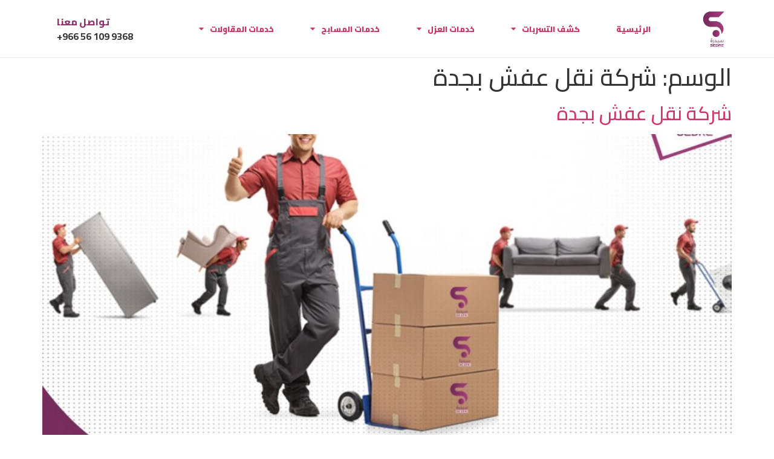

--- FILE ---
content_type: text/html; charset=UTF-8
request_url: https://sedre.net/tag/%D8%B4%D8%B1%D9%83%D8%A9-%D9%86%D9%82%D9%84-%D8%B9%D9%81%D8%B4-%D8%A8%D8%AC%D8%AF%D8%A9/
body_size: 19655
content:
<!doctype html>
<html dir="rtl" lang="ar" prefix="og: https://ogp.me/ns#">
<head>
	<meta charset="UTF-8">
	<meta name="viewport" content="width=device-width, initial-scale=1">
	<link rel="profile" href="https://gmpg.org/xfn/11">
	<title>شركة نقل عفش بجدة → سيدرا لكشف تسربات المياة</title>

		<!-- All in One SEO 4.9.3 - aioseo.com -->
	<meta name="robots" content="max-image-preview:large" />
	<link rel="canonical" href="https://sedre.net/tag/%d8%b4%d8%b1%d9%83%d8%a9-%d9%86%d9%82%d9%84-%d8%b9%d9%81%d8%b4-%d8%a8%d8%ac%d8%af%d8%a9/" />
	<meta name="generator" content="All in One SEO (AIOSEO) 4.9.3" />
		<script type="application/ld+json" class="aioseo-schema">
			{"@context":"https:\/\/schema.org","@graph":[{"@type":"BreadcrumbList","@id":"https:\/\/sedre.net\/tag\/%D8%B4%D8%B1%D9%83%D8%A9-%D9%86%D9%82%D9%84-%D8%B9%D9%81%D8%B4-%D8%A8%D8%AC%D8%AF%D8%A9\/#breadcrumblist","itemListElement":[{"@type":"ListItem","@id":"https:\/\/sedre.net#listItem","position":1,"name":"\u0627\u0644\u0631\u0626\u064a\u0633\u064a\u0629","item":"https:\/\/sedre.net","nextItem":{"@type":"ListItem","@id":"https:\/\/sedre.net\/tag\/%d8%b4%d8%b1%d9%83%d8%a9-%d9%86%d9%82%d9%84-%d8%b9%d9%81%d8%b4-%d8%a8%d8%ac%d8%af%d8%a9\/#listItem","name":"\u0634\u0631\u0643\u0629 \u0646\u0642\u0644 \u0639\u0641\u0634 \u0628\u062c\u062f\u0629"}},{"@type":"ListItem","@id":"https:\/\/sedre.net\/tag\/%d8%b4%d8%b1%d9%83%d8%a9-%d9%86%d9%82%d9%84-%d8%b9%d9%81%d8%b4-%d8%a8%d8%ac%d8%af%d8%a9\/#listItem","position":2,"name":"\u0634\u0631\u0643\u0629 \u0646\u0642\u0644 \u0639\u0641\u0634 \u0628\u062c\u062f\u0629","previousItem":{"@type":"ListItem","@id":"https:\/\/sedre.net#listItem","name":"\u0627\u0644\u0631\u0626\u064a\u0633\u064a\u0629"}}]},{"@type":"CollectionPage","@id":"https:\/\/sedre.net\/tag\/%D8%B4%D8%B1%D9%83%D8%A9-%D9%86%D9%82%D9%84-%D8%B9%D9%81%D8%B4-%D8%A8%D8%AC%D8%AF%D8%A9\/#collectionpage","url":"https:\/\/sedre.net\/tag\/%D8%B4%D8%B1%D9%83%D8%A9-%D9%86%D9%82%D9%84-%D8%B9%D9%81%D8%B4-%D8%A8%D8%AC%D8%AF%D8%A9\/","name":"\u0634\u0631\u0643\u0629 \u0646\u0642\u0644 \u0639\u0641\u0634 \u0628\u062c\u062f\u0629 \u2192 \u0633\u064a\u062f\u0631\u0627 \u0644\u0643\u0634\u0641 \u062a\u0633\u0631\u0628\u0627\u062a \u0627\u0644\u0645\u064a\u0627\u0629","inLanguage":"ar","isPartOf":{"@id":"https:\/\/sedre.net\/#website"},"breadcrumb":{"@id":"https:\/\/sedre.net\/tag\/%D8%B4%D8%B1%D9%83%D8%A9-%D9%86%D9%82%D9%84-%D8%B9%D9%81%D8%B4-%D8%A8%D8%AC%D8%AF%D8%A9\/#breadcrumblist"}},{"@type":"Organization","@id":"https:\/\/sedre.net\/#organization","name":"\u0633\u062f\u0631\u0629 \u0644\u0644\u0645\u0642\u0627\u0648\u0644\u0627\u062a \u0627\u0644\u0639\u0627\u0645\u0629","description":"\u0633\u064a\u062f\u0631\u0627 \u0644\u0643\u0634\u0641 \u062a\u0633\u0631\u0628\u0627\u062a \u0627\u0644\u0645\u064a\u0627\u0629 \u0648\u062d\u0644 \u0627\u0631\u062a\u0641\u0627\u0639 \u0641\u0627\u062a\u0648\u0631\u0629 \u0627\u0644\u0645\u064a\u0627\u0629 \u0648\u0639\u0632\u0644 \u0627\u0644\u0627\u0633\u0637\u062d \u0648\u0627\u0644\u062d\u0645\u0627\u0645\u0627\u062a \u0648\u0627\u0644\u062e\u0632\u0627\u0646\u0627\u062a \u0648\u0639\u0632\u0644 \u0627\u0644\u0645\u0633\u0627\u0628\u062d \u0648\u0627\u0644\u0628\u062f\u0648\u0631\u0645\u0627\u062a \u0648\u062a\u0631\u0645\u064a\u0645 \u0627\u0644\u0645\u0628\u0627\u0646\u0649 \u0648\u0627\u0639\u0645\u0627\u0644 \u0627\u0644\u0645\u0642\u0627\u0648\u0644\u0627\u062a \u0627\u0644\u0639\u0627\u0645\u0629","url":"https:\/\/sedre.net\/","telephone":"+966543563165","logo":{"@type":"ImageObject","url":"https:\/\/sedre.net\/wp-content\/uploads\/2023\/02\/logo-e1675292178890.jpg","@id":"https:\/\/sedre.net\/tag\/%D8%B4%D8%B1%D9%83%D8%A9-%D9%86%D9%82%D9%84-%D8%B9%D9%81%D8%B4-%D8%A8%D8%AC%D8%AF%D8%A9\/#organizationLogo","width":259,"height":422},"image":{"@id":"https:\/\/sedre.net\/tag\/%D8%B4%D8%B1%D9%83%D8%A9-%D9%86%D9%82%D9%84-%D8%B9%D9%81%D8%B4-%D8%A8%D8%AC%D8%AF%D8%A9\/#organizationLogo"},"sameAs":["https:\/\/facebook.com\/","https:\/\/x.com\/","https:\/\/instagram.com\/","https:\/\/pinterest.com\/","https:\/\/youtube.com\/","https:\/\/linkedin.com\/in\/"]},{"@type":"WebSite","@id":"https:\/\/sedre.net\/#website","url":"https:\/\/sedre.net\/","name":"\u0633\u062f\u0631\u0629","description":"\u0633\u064a\u062f\u0631\u0627 \u0644\u0643\u0634\u0641 \u062a\u0633\u0631\u0628\u0627\u062a \u0627\u0644\u0645\u064a\u0627\u0629 \u0648\u062d\u0644 \u0627\u0631\u062a\u0641\u0627\u0639 \u0641\u0627\u062a\u0648\u0631\u0629 \u0627\u0644\u0645\u064a\u0627\u0629 \u0648\u0639\u0632\u0644 \u0627\u0644\u0627\u0633\u0637\u062d \u0648\u0627\u0644\u062d\u0645\u0627\u0645\u0627\u062a \u0648\u0627\u0644\u062e\u0632\u0627\u0646\u0627\u062a \u0648\u0639\u0632\u0644 \u0627\u0644\u0645\u0633\u0627\u0628\u062d \u0648\u0627\u0644\u0628\u062f\u0648\u0631\u0645\u0627\u062a \u0648\u062a\u0631\u0645\u064a\u0645 \u0627\u0644\u0645\u0628\u0627\u0646\u0649 \u0648\u0627\u0639\u0645\u0627\u0644 \u0627\u0644\u0645\u0642\u0627\u0648\u0644\u0627\u062a \u0627\u0644\u0639\u0627\u0645\u0629","inLanguage":"ar","publisher":{"@id":"https:\/\/sedre.net\/#organization"}}]}
		</script>
		<!-- All in One SEO -->

<link rel="alternate" type="application/rss+xml" title="سيدرا لكشف تسربات المياة &laquo; الخلاصة" href="https://sedre.net/feed/" />
<link rel="alternate" type="application/rss+xml" title="سيدرا لكشف تسربات المياة &laquo; خلاصة التعليقات" href="https://sedre.net/comments/feed/" />
<link rel="alternate" type="application/rss+xml" title="سيدرا لكشف تسربات المياة &laquo; شركة نقل عفش بجدة خلاصة الوسوم" href="https://sedre.net/tag/%d8%b4%d8%b1%d9%83%d8%a9-%d9%86%d9%82%d9%84-%d8%b9%d9%81%d8%b4-%d8%a8%d8%ac%d8%af%d8%a9/feed/" />
		<!-- This site uses the Google Analytics by MonsterInsights plugin v8.27.0 - Using Analytics tracking - https://www.monsterinsights.com/ -->
							<script src="//www.googletagmanager.com/gtag/js?id=G-08HZLDKW38"  data-cfasync="false" data-wpfc-render="false" async></script>
			<script data-cfasync="false" data-wpfc-render="false">
				var mi_version = '8.27.0';
				var mi_track_user = true;
				var mi_no_track_reason = '';
								var MonsterInsightsDefaultLocations = {"page_location":"https:\/\/sedre.net\/tag\/%D8%B4%D8%B1%D9%83%D8%A9-%D9%86%D9%82%D9%84-%D8%B9%D9%81%D8%B4-%D8%A8%D8%AC%D8%AF%D8%A9\/"};
				if ( typeof MonsterInsightsPrivacyGuardFilter === 'function' ) {
					var MonsterInsightsLocations = (typeof MonsterInsightsExcludeQuery === 'object') ? MonsterInsightsPrivacyGuardFilter( MonsterInsightsExcludeQuery ) : MonsterInsightsPrivacyGuardFilter( MonsterInsightsDefaultLocations );
				} else {
					var MonsterInsightsLocations = (typeof MonsterInsightsExcludeQuery === 'object') ? MonsterInsightsExcludeQuery : MonsterInsightsDefaultLocations;
				}

								var disableStrs = [
										'ga-disable-G-08HZLDKW38',
									];

				/* Function to detect opted out users */
				function __gtagTrackerIsOptedOut() {
					for (var index = 0; index < disableStrs.length; index++) {
						if (document.cookie.indexOf(disableStrs[index] + '=true') > -1) {
							return true;
						}
					}

					return false;
				}

				/* Disable tracking if the opt-out cookie exists. */
				if (__gtagTrackerIsOptedOut()) {
					for (var index = 0; index < disableStrs.length; index++) {
						window[disableStrs[index]] = true;
					}
				}

				/* Opt-out function */
				function __gtagTrackerOptout() {
					for (var index = 0; index < disableStrs.length; index++) {
						document.cookie = disableStrs[index] + '=true; expires=Thu, 31 Dec 2099 23:59:59 UTC; path=/';
						window[disableStrs[index]] = true;
					}
				}

				if ('undefined' === typeof gaOptout) {
					function gaOptout() {
						__gtagTrackerOptout();
					}
				}
								window.dataLayer = window.dataLayer || [];

				window.MonsterInsightsDualTracker = {
					helpers: {},
					trackers: {},
				};
				if (mi_track_user) {
					function __gtagDataLayer() {
						dataLayer.push(arguments);
					}

					function __gtagTracker(type, name, parameters) {
						if (!parameters) {
							parameters = {};
						}

						if (parameters.send_to) {
							__gtagDataLayer.apply(null, arguments);
							return;
						}

						if (type === 'event') {
														parameters.send_to = monsterinsights_frontend.v4_id;
							var hookName = name;
							if (typeof parameters['event_category'] !== 'undefined') {
								hookName = parameters['event_category'] + ':' + name;
							}

							if (typeof MonsterInsightsDualTracker.trackers[hookName] !== 'undefined') {
								MonsterInsightsDualTracker.trackers[hookName](parameters);
							} else {
								__gtagDataLayer('event', name, parameters);
							}
							
						} else {
							__gtagDataLayer.apply(null, arguments);
						}
					}

					__gtagTracker('js', new Date());
					__gtagTracker('set', {
						'developer_id.dZGIzZG': true,
											});
					if ( MonsterInsightsLocations.page_location ) {
						__gtagTracker('set', MonsterInsightsLocations);
					}
										__gtagTracker('config', 'G-08HZLDKW38', {"forceSSL":"true","link_attribution":"true"} );
															window.gtag = __gtagTracker;										(function () {
						/* https://developers.google.com/analytics/devguides/collection/analyticsjs/ */
						/* ga and __gaTracker compatibility shim. */
						var noopfn = function () {
							return null;
						};
						var newtracker = function () {
							return new Tracker();
						};
						var Tracker = function () {
							return null;
						};
						var p = Tracker.prototype;
						p.get = noopfn;
						p.set = noopfn;
						p.send = function () {
							var args = Array.prototype.slice.call(arguments);
							args.unshift('send');
							__gaTracker.apply(null, args);
						};
						var __gaTracker = function () {
							var len = arguments.length;
							if (len === 0) {
								return;
							}
							var f = arguments[len - 1];
							if (typeof f !== 'object' || f === null || typeof f.hitCallback !== 'function') {
								if ('send' === arguments[0]) {
									var hitConverted, hitObject = false, action;
									if ('event' === arguments[1]) {
										if ('undefined' !== typeof arguments[3]) {
											hitObject = {
												'eventAction': arguments[3],
												'eventCategory': arguments[2],
												'eventLabel': arguments[4],
												'value': arguments[5] ? arguments[5] : 1,
											}
										}
									}
									if ('pageview' === arguments[1]) {
										if ('undefined' !== typeof arguments[2]) {
											hitObject = {
												'eventAction': 'page_view',
												'page_path': arguments[2],
											}
										}
									}
									if (typeof arguments[2] === 'object') {
										hitObject = arguments[2];
									}
									if (typeof arguments[5] === 'object') {
										Object.assign(hitObject, arguments[5]);
									}
									if ('undefined' !== typeof arguments[1].hitType) {
										hitObject = arguments[1];
										if ('pageview' === hitObject.hitType) {
											hitObject.eventAction = 'page_view';
										}
									}
									if (hitObject) {
										action = 'timing' === arguments[1].hitType ? 'timing_complete' : hitObject.eventAction;
										hitConverted = mapArgs(hitObject);
										__gtagTracker('event', action, hitConverted);
									}
								}
								return;
							}

							function mapArgs(args) {
								var arg, hit = {};
								var gaMap = {
									'eventCategory': 'event_category',
									'eventAction': 'event_action',
									'eventLabel': 'event_label',
									'eventValue': 'event_value',
									'nonInteraction': 'non_interaction',
									'timingCategory': 'event_category',
									'timingVar': 'name',
									'timingValue': 'value',
									'timingLabel': 'event_label',
									'page': 'page_path',
									'location': 'page_location',
									'title': 'page_title',
									'referrer' : 'page_referrer',
								};
								for (arg in args) {
																		if (!(!args.hasOwnProperty(arg) || !gaMap.hasOwnProperty(arg))) {
										hit[gaMap[arg]] = args[arg];
									} else {
										hit[arg] = args[arg];
									}
								}
								return hit;
							}

							try {
								f.hitCallback();
							} catch (ex) {
							}
						};
						__gaTracker.create = newtracker;
						__gaTracker.getByName = newtracker;
						__gaTracker.getAll = function () {
							return [];
						};
						__gaTracker.remove = noopfn;
						__gaTracker.loaded = true;
						window['__gaTracker'] = __gaTracker;
					})();
									} else {
										console.log("");
					(function () {
						function __gtagTracker() {
							return null;
						}

						window['__gtagTracker'] = __gtagTracker;
						window['gtag'] = __gtagTracker;
					})();
									}
			</script>
				<!-- / Google Analytics by MonsterInsights -->
		<style id='wp-img-auto-sizes-contain-inline-css'>
img:is([sizes=auto i],[sizes^="auto," i]){contain-intrinsic-size:3000px 1500px}
/*# sourceURL=wp-img-auto-sizes-contain-inline-css */
</style>
<style id='wp-emoji-styles-inline-css'>

	img.wp-smiley, img.emoji {
		display: inline !important;
		border: none !important;
		box-shadow: none !important;
		height: 1em !important;
		width: 1em !important;
		margin: 0 0.07em !important;
		vertical-align: -0.1em !important;
		background: none !important;
		padding: 0 !important;
	}
/*# sourceURL=wp-emoji-styles-inline-css */
</style>
<link rel='stylesheet' id='wp-block-library-rtl-css' href='https://sedre.net/wp-includes/css/dist/block-library/style-rtl.min.css?ver=6.9' media='all' />
<style id='global-styles-inline-css'>
:root{--wp--preset--aspect-ratio--square: 1;--wp--preset--aspect-ratio--4-3: 4/3;--wp--preset--aspect-ratio--3-4: 3/4;--wp--preset--aspect-ratio--3-2: 3/2;--wp--preset--aspect-ratio--2-3: 2/3;--wp--preset--aspect-ratio--16-9: 16/9;--wp--preset--aspect-ratio--9-16: 9/16;--wp--preset--color--black: #000000;--wp--preset--color--cyan-bluish-gray: #abb8c3;--wp--preset--color--white: #ffffff;--wp--preset--color--pale-pink: #f78da7;--wp--preset--color--vivid-red: #cf2e2e;--wp--preset--color--luminous-vivid-orange: #ff6900;--wp--preset--color--luminous-vivid-amber: #fcb900;--wp--preset--color--light-green-cyan: #7bdcb5;--wp--preset--color--vivid-green-cyan: #00d084;--wp--preset--color--pale-cyan-blue: #8ed1fc;--wp--preset--color--vivid-cyan-blue: #0693e3;--wp--preset--color--vivid-purple: #9b51e0;--wp--preset--gradient--vivid-cyan-blue-to-vivid-purple: linear-gradient(135deg,rgb(6,147,227) 0%,rgb(155,81,224) 100%);--wp--preset--gradient--light-green-cyan-to-vivid-green-cyan: linear-gradient(135deg,rgb(122,220,180) 0%,rgb(0,208,130) 100%);--wp--preset--gradient--luminous-vivid-amber-to-luminous-vivid-orange: linear-gradient(135deg,rgb(252,185,0) 0%,rgb(255,105,0) 100%);--wp--preset--gradient--luminous-vivid-orange-to-vivid-red: linear-gradient(135deg,rgb(255,105,0) 0%,rgb(207,46,46) 100%);--wp--preset--gradient--very-light-gray-to-cyan-bluish-gray: linear-gradient(135deg,rgb(238,238,238) 0%,rgb(169,184,195) 100%);--wp--preset--gradient--cool-to-warm-spectrum: linear-gradient(135deg,rgb(74,234,220) 0%,rgb(151,120,209) 20%,rgb(207,42,186) 40%,rgb(238,44,130) 60%,rgb(251,105,98) 80%,rgb(254,248,76) 100%);--wp--preset--gradient--blush-light-purple: linear-gradient(135deg,rgb(255,206,236) 0%,rgb(152,150,240) 100%);--wp--preset--gradient--blush-bordeaux: linear-gradient(135deg,rgb(254,205,165) 0%,rgb(254,45,45) 50%,rgb(107,0,62) 100%);--wp--preset--gradient--luminous-dusk: linear-gradient(135deg,rgb(255,203,112) 0%,rgb(199,81,192) 50%,rgb(65,88,208) 100%);--wp--preset--gradient--pale-ocean: linear-gradient(135deg,rgb(255,245,203) 0%,rgb(182,227,212) 50%,rgb(51,167,181) 100%);--wp--preset--gradient--electric-grass: linear-gradient(135deg,rgb(202,248,128) 0%,rgb(113,206,126) 100%);--wp--preset--gradient--midnight: linear-gradient(135deg,rgb(2,3,129) 0%,rgb(40,116,252) 100%);--wp--preset--font-size--small: 13px;--wp--preset--font-size--medium: 20px;--wp--preset--font-size--large: 36px;--wp--preset--font-size--x-large: 42px;--wp--preset--spacing--20: 0.44rem;--wp--preset--spacing--30: 0.67rem;--wp--preset--spacing--40: 1rem;--wp--preset--spacing--50: 1.5rem;--wp--preset--spacing--60: 2.25rem;--wp--preset--spacing--70: 3.38rem;--wp--preset--spacing--80: 5.06rem;--wp--preset--shadow--natural: 6px 6px 9px rgba(0, 0, 0, 0.2);--wp--preset--shadow--deep: 12px 12px 50px rgba(0, 0, 0, 0.4);--wp--preset--shadow--sharp: 6px 6px 0px rgba(0, 0, 0, 0.2);--wp--preset--shadow--outlined: 6px 6px 0px -3px rgb(255, 255, 255), 6px 6px rgb(0, 0, 0);--wp--preset--shadow--crisp: 6px 6px 0px rgb(0, 0, 0);}:where(.is-layout-flex){gap: 0.5em;}:where(.is-layout-grid){gap: 0.5em;}body .is-layout-flex{display: flex;}.is-layout-flex{flex-wrap: wrap;align-items: center;}.is-layout-flex > :is(*, div){margin: 0;}body .is-layout-grid{display: grid;}.is-layout-grid > :is(*, div){margin: 0;}:where(.wp-block-columns.is-layout-flex){gap: 2em;}:where(.wp-block-columns.is-layout-grid){gap: 2em;}:where(.wp-block-post-template.is-layout-flex){gap: 1.25em;}:where(.wp-block-post-template.is-layout-grid){gap: 1.25em;}.has-black-color{color: var(--wp--preset--color--black) !important;}.has-cyan-bluish-gray-color{color: var(--wp--preset--color--cyan-bluish-gray) !important;}.has-white-color{color: var(--wp--preset--color--white) !important;}.has-pale-pink-color{color: var(--wp--preset--color--pale-pink) !important;}.has-vivid-red-color{color: var(--wp--preset--color--vivid-red) !important;}.has-luminous-vivid-orange-color{color: var(--wp--preset--color--luminous-vivid-orange) !important;}.has-luminous-vivid-amber-color{color: var(--wp--preset--color--luminous-vivid-amber) !important;}.has-light-green-cyan-color{color: var(--wp--preset--color--light-green-cyan) !important;}.has-vivid-green-cyan-color{color: var(--wp--preset--color--vivid-green-cyan) !important;}.has-pale-cyan-blue-color{color: var(--wp--preset--color--pale-cyan-blue) !important;}.has-vivid-cyan-blue-color{color: var(--wp--preset--color--vivid-cyan-blue) !important;}.has-vivid-purple-color{color: var(--wp--preset--color--vivid-purple) !important;}.has-black-background-color{background-color: var(--wp--preset--color--black) !important;}.has-cyan-bluish-gray-background-color{background-color: var(--wp--preset--color--cyan-bluish-gray) !important;}.has-white-background-color{background-color: var(--wp--preset--color--white) !important;}.has-pale-pink-background-color{background-color: var(--wp--preset--color--pale-pink) !important;}.has-vivid-red-background-color{background-color: var(--wp--preset--color--vivid-red) !important;}.has-luminous-vivid-orange-background-color{background-color: var(--wp--preset--color--luminous-vivid-orange) !important;}.has-luminous-vivid-amber-background-color{background-color: var(--wp--preset--color--luminous-vivid-amber) !important;}.has-light-green-cyan-background-color{background-color: var(--wp--preset--color--light-green-cyan) !important;}.has-vivid-green-cyan-background-color{background-color: var(--wp--preset--color--vivid-green-cyan) !important;}.has-pale-cyan-blue-background-color{background-color: var(--wp--preset--color--pale-cyan-blue) !important;}.has-vivid-cyan-blue-background-color{background-color: var(--wp--preset--color--vivid-cyan-blue) !important;}.has-vivid-purple-background-color{background-color: var(--wp--preset--color--vivid-purple) !important;}.has-black-border-color{border-color: var(--wp--preset--color--black) !important;}.has-cyan-bluish-gray-border-color{border-color: var(--wp--preset--color--cyan-bluish-gray) !important;}.has-white-border-color{border-color: var(--wp--preset--color--white) !important;}.has-pale-pink-border-color{border-color: var(--wp--preset--color--pale-pink) !important;}.has-vivid-red-border-color{border-color: var(--wp--preset--color--vivid-red) !important;}.has-luminous-vivid-orange-border-color{border-color: var(--wp--preset--color--luminous-vivid-orange) !important;}.has-luminous-vivid-amber-border-color{border-color: var(--wp--preset--color--luminous-vivid-amber) !important;}.has-light-green-cyan-border-color{border-color: var(--wp--preset--color--light-green-cyan) !important;}.has-vivid-green-cyan-border-color{border-color: var(--wp--preset--color--vivid-green-cyan) !important;}.has-pale-cyan-blue-border-color{border-color: var(--wp--preset--color--pale-cyan-blue) !important;}.has-vivid-cyan-blue-border-color{border-color: var(--wp--preset--color--vivid-cyan-blue) !important;}.has-vivid-purple-border-color{border-color: var(--wp--preset--color--vivid-purple) !important;}.has-vivid-cyan-blue-to-vivid-purple-gradient-background{background: var(--wp--preset--gradient--vivid-cyan-blue-to-vivid-purple) !important;}.has-light-green-cyan-to-vivid-green-cyan-gradient-background{background: var(--wp--preset--gradient--light-green-cyan-to-vivid-green-cyan) !important;}.has-luminous-vivid-amber-to-luminous-vivid-orange-gradient-background{background: var(--wp--preset--gradient--luminous-vivid-amber-to-luminous-vivid-orange) !important;}.has-luminous-vivid-orange-to-vivid-red-gradient-background{background: var(--wp--preset--gradient--luminous-vivid-orange-to-vivid-red) !important;}.has-very-light-gray-to-cyan-bluish-gray-gradient-background{background: var(--wp--preset--gradient--very-light-gray-to-cyan-bluish-gray) !important;}.has-cool-to-warm-spectrum-gradient-background{background: var(--wp--preset--gradient--cool-to-warm-spectrum) !important;}.has-blush-light-purple-gradient-background{background: var(--wp--preset--gradient--blush-light-purple) !important;}.has-blush-bordeaux-gradient-background{background: var(--wp--preset--gradient--blush-bordeaux) !important;}.has-luminous-dusk-gradient-background{background: var(--wp--preset--gradient--luminous-dusk) !important;}.has-pale-ocean-gradient-background{background: var(--wp--preset--gradient--pale-ocean) !important;}.has-electric-grass-gradient-background{background: var(--wp--preset--gradient--electric-grass) !important;}.has-midnight-gradient-background{background: var(--wp--preset--gradient--midnight) !important;}.has-small-font-size{font-size: var(--wp--preset--font-size--small) !important;}.has-medium-font-size{font-size: var(--wp--preset--font-size--medium) !important;}.has-large-font-size{font-size: var(--wp--preset--font-size--large) !important;}.has-x-large-font-size{font-size: var(--wp--preset--font-size--x-large) !important;}
/*# sourceURL=global-styles-inline-css */
</style>

<style id='classic-theme-styles-inline-css'>
/*! This file is auto-generated */
.wp-block-button__link{color:#fff;background-color:#32373c;border-radius:9999px;box-shadow:none;text-decoration:none;padding:calc(.667em + 2px) calc(1.333em + 2px);font-size:1.125em}.wp-block-file__button{background:#32373c;color:#fff;text-decoration:none}
/*# sourceURL=/wp-includes/css/classic-themes.min.css */
</style>
<link rel='stylesheet' id='hello-elementor-css' href='https://sedre.net/wp-content/themes/hello-elementor/style.min.css?ver=3.0.2' media='all' />
<link rel='stylesheet' id='hello-elementor-theme-style-css' href='https://sedre.net/wp-content/themes/hello-elementor/theme.min.css?ver=3.0.2' media='all' />
<link rel='stylesheet' id='hello-elementor-header-footer-css' href='https://sedre.net/wp-content/themes/hello-elementor/header-footer.min.css?ver=3.0.2' media='all' />
<link rel='stylesheet' id='elementor-frontend-css' href='https://sedre.net/wp-content/plugins/elementor/assets/css/frontend-lite-rtl.min.css?ver=3.21.8' media='all' />
<link rel='stylesheet' id='elementor-post-2385-css' href='https://sedre.net/wp-content/uploads/elementor/css/post-2385.css?ver=1719841548' media='all' />
<link rel='stylesheet' id='elementor-icons-css' href='https://sedre.net/wp-content/plugins/elementor/assets/lib/eicons/css/elementor-icons.min.css?ver=5.29.0' media='all' />
<link rel='stylesheet' id='swiper-css' href='https://sedre.net/wp-content/plugins/elementor/assets/lib/swiper/v8/css/swiper.min.css?ver=8.4.5' media='all' />
<link rel='stylesheet' id='elementor-pro-css' href='https://sedre.net/wp-content/plugins/elementor-pro/assets/css/frontend-lite-rtl.min.css?ver=3.21.3' media='all' />
<link rel='stylesheet' id='elementor-post-2517-css' href='https://sedre.net/wp-content/uploads/elementor/css/post-2517.css?ver=1717544661' media='all' />
<link rel='stylesheet' id='elementor-post-2635-css' href='https://sedre.net/wp-content/uploads/elementor/css/post-2635.css?ver=1719869025' media='all' />
<link rel='stylesheet' id='elementor-icons-ekiticons-css' href='https://sedre.net/wp-content/plugins/elementskit-lite/modules/elementskit-icon-pack/assets/css/ekiticons.css?ver=3.2.0' media='all' />
<link rel='stylesheet' id='ekit-widget-styles-css' href='https://sedre.net/wp-content/plugins/elementskit-lite/widgets/init/assets/css/widget-styles.css?ver=3.2.0' media='all' />
<link rel='stylesheet' id='ekit-responsive-css' href='https://sedre.net/wp-content/plugins/elementskit-lite/widgets/init/assets/css/responsive.css?ver=3.2.0' media='all' />
<link rel='stylesheet' id='elementskit-rtl-css' href='https://sedre.net/wp-content/plugins/elementskit-lite/widgets/init/assets/css/rtl.css?ver=3.2.0' media='all' />
<link rel='stylesheet' id='google-fonts-1-css' href='https://fonts.googleapis.com/css?family=Roboto%3A100%2C100italic%2C200%2C200italic%2C300%2C300italic%2C400%2C400italic%2C500%2C500italic%2C600%2C600italic%2C700%2C700italic%2C800%2C800italic%2C900%2C900italic%7CRoboto+Slab%3A100%2C100italic%2C200%2C200italic%2C300%2C300italic%2C400%2C400italic%2C500%2C500italic%2C600%2C600italic%2C700%2C700italic%2C800%2C800italic%2C900%2C900italic%7CCairo%3A100%2C100italic%2C200%2C200italic%2C300%2C300italic%2C400%2C400italic%2C500%2C500italic%2C600%2C600italic%2C700%2C700italic%2C800%2C800italic%2C900%2C900italic&#038;display=auto&#038;ver=6.9' media='all' />
<link rel='stylesheet' id='elementor-icons-shared-0-css' href='https://sedre.net/wp-content/plugins/elementor/assets/lib/font-awesome/css/fontawesome.min.css?ver=5.15.3' media='all' />
<link rel='stylesheet' id='elementor-icons-fa-solid-css' href='https://sedre.net/wp-content/plugins/elementor/assets/lib/font-awesome/css/solid.min.css?ver=5.15.3' media='all' />
<link rel="preconnect" href="https://fonts.gstatic.com/" crossorigin><script src="https://sedre.net/wp-content/plugins/google-analytics-for-wordpress/assets/js/frontend-gtag.min.js?ver=8.27.0" id="monsterinsights-frontend-script-js"></script>
<script data-cfasync="false" data-wpfc-render="false" id='monsterinsights-frontend-script-js-extra'>var monsterinsights_frontend = {"js_events_tracking":"true","download_extensions":"doc,pdf,ppt,zip,xls,docx,pptx,xlsx","inbound_paths":"[{\"path\":\"\\\/go\\\/\",\"label\":\"affiliate\"},{\"path\":\"\\\/recommend\\\/\",\"label\":\"affiliate\"}]","home_url":"https:\/\/sedre.net","hash_tracking":"false","v4_id":"G-08HZLDKW38"};</script>
<script src="https://sedre.net/wp-includes/js/jquery/jquery.min.js?ver=3.7.1" id="jquery-core-js"></script>
<script src="https://sedre.net/wp-includes/js/jquery/jquery-migrate.min.js?ver=3.4.1" id="jquery-migrate-js"></script>
<link rel="https://api.w.org/" href="https://sedre.net/wp-json/" /><link rel="alternate" title="JSON" type="application/json" href="https://sedre.net/wp-json/wp/v2/tags/139" /><link rel="EditURI" type="application/rsd+xml" title="RSD" href="https://sedre.net/xmlrpc.php?rsd" />
<meta name="generator" content="WordPress 6.9" />
<!-- This website uses the WP Call Button plugin to generate more leads. --><style type="text/css">.wp-call-button{ display: none; } @media screen and (max-width: 650px) { .wp-call-button{display: block; position: fixed; text-decoration: none; z-index: 9999999999;width: 60px; height: 60px; border-radius: 50%;/*transform: scale(0.8);*/  left: 50%; margin-left: -30px;  bottom: 20px; background: url( [data-uri] ) center/30px 30px no-repeat #22d156 !important;} }</style><meta name="generator" content="Elementor 3.21.8; features: e_optimized_assets_loading, e_optimized_css_loading, additional_custom_breakpoints; settings: css_print_method-external, google_font-enabled, font_display-auto">
<link rel='stylesheet' id='joinchat-css' href='https://sedre.net/wp-content/plugins/creame-whatsapp-me/public/css/joinchat.min.css?ver=6.0.3' media='all' />
<style id='joinchat-inline-css'>
.joinchat{--ch:142;--cs:70%;--cl:49%;--bw:1}
/*# sourceURL=joinchat-inline-css */
</style>
</head>
<body class="rtl archive tag tag-139 wp-custom-logo wp-theme-hello-elementor elementor-default elementor-kit-2385">


<a class="skip-link screen-reader-text" href="#content">Skip to content</a>

		<div data-elementor-type="header" data-elementor-id="2517" class="elementor elementor-2517 elementor-location-header" data-elementor-post-type="elementor_library">
					<section class="elementor-section elementor-top-section elementor-element elementor-element-6eda7aa9 elementor-section-boxed elementor-section-height-default elementor-section-height-default" data-id="6eda7aa9" data-element_type="section" data-settings="{&quot;background_background&quot;:&quot;classic&quot;}">
						<div class="elementor-container elementor-column-gap-default">
					<div class="elementor-column elementor-col-33 elementor-top-column elementor-element elementor-element-674e1d6d" data-id="674e1d6d" data-element_type="column">
			<div class="elementor-widget-wrap elementor-element-populated">
						<div class="elementor-element elementor-element-227829a elementor-widget elementor-widget-theme-site-logo elementor-widget-image" data-id="227829a" data-element_type="widget" data-widget_type="theme-site-logo.default">
				<div class="elementor-widget-container">
			<style>/*! elementor - v3.21.0 - 26-05-2024 */
.elementor-widget-image{text-align:center}.elementor-widget-image a{display:inline-block}.elementor-widget-image a img[src$=".svg"]{width:48px}.elementor-widget-image img{vertical-align:middle;display:inline-block}</style>						<a href="https://sedre.net">
			<img fetchpriority="high" width="259" height="422" src="https://sedre.net/wp-content/uploads/2023/02/logo-e1675292178890.jpg" class="attachment-full size-full wp-image-11" alt="" srcset="https://sedre.net/wp-content/uploads/2023/02/logo-e1675292178890.jpg 259w, https://sedre.net/wp-content/uploads/2023/02/logo-e1675292178890-184x300.jpg 184w, https://sedre.net/wp-content/uploads/2023/02/logo-e1675292178890-52x85.jpg 52w" sizes="(max-width: 259px) 100vw, 259px" />				</a>
									</div>
				</div>
					</div>
		</div>
				<div class="elementor-column elementor-col-33 elementor-top-column elementor-element elementor-element-1c8c854b" data-id="1c8c854b" data-element_type="column">
			<div class="elementor-widget-wrap elementor-element-populated">
						<div class="elementor-element elementor-element-13de98aa elementor-nav-menu__align-justify elementor-nav-menu--stretch elementor-nav-menu--dropdown-tablet elementor-nav-menu__text-align-aside elementor-nav-menu--toggle elementor-nav-menu--burger elementor-widget elementor-widget-nav-menu" data-id="13de98aa" data-element_type="widget" data-settings="{&quot;full_width&quot;:&quot;stretch&quot;,&quot;layout&quot;:&quot;horizontal&quot;,&quot;submenu_icon&quot;:{&quot;value&quot;:&quot;&lt;i class=\&quot;fas fa-caret-down\&quot;&gt;&lt;\/i&gt;&quot;,&quot;library&quot;:&quot;fa-solid&quot;},&quot;toggle&quot;:&quot;burger&quot;}" data-widget_type="nav-menu.default">
				<div class="elementor-widget-container">
			<link rel="stylesheet" href="https://sedre.net/wp-content/plugins/elementor-pro/assets/css/widget-nav-menu-rtl.min.css">			<nav class="elementor-nav-menu--main elementor-nav-menu__container elementor-nav-menu--layout-horizontal e--pointer-text e--animation-none">
				<ul id="menu-1-13de98aa" class="elementor-nav-menu"><li class="menu-item menu-item-type-custom menu-item-object-custom menu-item-2531"><a href="/" class="elementor-item">الرئيسية</a></li>
<li class="menu-item menu-item-type-taxonomy menu-item-object-category menu-item-has-children menu-item-251"><a href="https://sedre.net/category/%d8%ae%d8%af%d9%85%d8%a7%d8%aa-%d9%83%d8%b4%d9%81-%d8%a7%d9%84%d8%aa%d8%b3%d8%b1%d8%a8%d8%a7%d8%aa/" class="elementor-item">كشف التسربات</a>
<ul class="sub-menu elementor-nav-menu--dropdown">
	<li class="menu-item menu-item-type-post_type menu-item-object-post menu-item-has-children menu-item-241"><a href="https://sedre.net/2023/02/15/%d9%83%d8%b4%d9%81-%d8%aa%d8%b3%d8%b1%d8%a8%d8%a7%d8%aa-%d8%a7%d9%84%d9%85%d9%8a%d8%a7%d8%a9-%d8%a8%d8%ac%d8%af%d8%a9/" class="elementor-sub-item">كشف تسربات المياة بجدة</a>
	<ul class="sub-menu elementor-nav-menu--dropdown">
		<li class="menu-item menu-item-type-post_type menu-item-object-post menu-item-292"><a href="https://sedre.net/2023/02/17/%d9%83%d8%b4%d9%81-%d8%aa%d8%b3%d8%b1%d8%a8%d8%a7%d8%aa-%d8%a7%d9%84%d9%85%d9%8a%d8%a7%d8%a9-%d8%a8%d9%85%d9%83%d8%a9/" class="elementor-sub-item">كشف تسربات المياة بمكة</a></li>
		<li class="menu-item menu-item-type-post_type menu-item-object-post menu-item-503"><a href="https://sedre.net/2023/02/26/%d9%83%d8%b4%d9%81-%d8%aa%d8%b3%d8%b1%d8%a8%d8%a7%d8%aa-%d8%a7%d9%84%d9%85%d9%8a%d8%a7%d8%a9-%d8%a8%d8%a7%d9%84%d8%b7%d8%a7%d8%a6%d9%81/" class="elementor-sub-item">كشف تسربات المياة بالطائف</a></li>
		<li class="menu-item menu-item-type-post_type menu-item-object-post menu-item-392"><a href="https://sedre.net/2023/02/21/%d9%83%d8%b4%d9%81-%d8%aa%d8%b3%d8%b1%d8%a8%d8%a7%d8%aa-%d8%a7%d9%84%d9%85%d9%8a%d8%a7%d8%a9-%d8%a8%d9%8a%d9%86%d8%a8%d8%b9/" class="elementor-sub-item">كشف تسربات المياة بينبع</a></li>
		<li class="menu-item menu-item-type-post_type menu-item-object-post menu-item-425"><a href="https://sedre.net/2023/02/22/%d9%83%d8%b4%d9%81-%d8%aa%d8%b3%d8%b1%d8%a8%d8%a7%d8%aa-%d8%a7%d9%84%d9%85%d9%8a%d8%a7%d8%a9-%d8%a8%d8%a7%d9%84%d8%a8%d8%a7%d8%ad%d8%a9/" class="elementor-sub-item">كشف تسربات المياة بالباحة</a></li>
		<li class="menu-item menu-item-type-post_type menu-item-object-post menu-item-576"><a href="https://sedre.net/2023/03/01/%d9%83%d8%b4%d9%81-%d8%aa%d8%b3%d8%b1%d8%a8%d8%a7%d8%aa-%d8%a7%d9%84%d9%85%d9%8a%d8%a7%d8%a9-%d8%a8%d8%a7%d9%84%d9%85%d8%af%d9%8a%d9%86%d8%a9-%d8%a7%d9%84%d9%85%d9%86%d9%88%d8%b1%d8%a9/" class="elementor-sub-item">كشف تسربات المياة بالمدينة المنورة</a></li>
		<li class="menu-item menu-item-type-post_type menu-item-object-post menu-item-679"><a href="https://sedre.net/2023/03/19/%d9%83%d8%b4%d9%81-%d8%aa%d8%b3%d8%b1%d8%a8%d8%a7%d8%aa-%d8%a7%d9%84%d9%85%d9%8a%d8%a7%d8%a9-%d8%a8%d8%a7%d9%84%d8%af%d9%85%d8%a7%d9%85/" class="elementor-sub-item">كشف تسربات المياة بالدمام</a></li>
		<li class="menu-item menu-item-type-post_type menu-item-object-post menu-item-732"><a href="https://sedre.net/2023/03/25/%d9%83%d8%b4%d9%81-%d8%aa%d8%b3%d8%b1%d8%a8%d8%a7%d8%aa-%d8%a7%d9%84%d9%85%d9%8a%d8%a7%d8%a9-%d8%a8%d8%a7%d9%84%d8%b1%d9%8a%d8%a7%d8%b6/" class="elementor-sub-item">كشف تسربات المياة بالرياض</a></li>
	</ul>
</li>
	<li class="menu-item menu-item-type-post_type menu-item-object-post menu-item-has-children menu-item-393"><a href="https://sedre.net/2023/02/21/%d9%83%d8%b4%d9%81-%d8%aa%d8%b3%d8%b1%d8%a8%d8%a7%d8%aa-%d8%a7%d9%84%d8%ae%d8%b2%d8%a7%d9%86%d8%a7%d8%aa-%d8%a8%d8%ac%d8%af%d8%a9/" class="elementor-sub-item">كشف تسربات الخزانات بجدة</a>
	<ul class="sub-menu elementor-nav-menu--dropdown">
		<li class="menu-item menu-item-type-post_type menu-item-object-post menu-item-460"><a href="https://sedre.net/2023/02/23/%d9%83%d8%b4%d9%81-%d8%aa%d8%b3%d8%b1%d8%a8%d8%a7%d8%aa-%d8%a7%d9%84%d8%ae%d8%b2%d8%a7%d9%86%d8%a7%d8%aa-%d8%a8%d9%85%d9%83%d8%a9/" class="elementor-sub-item">كشف تسربات الخزانات بمكة</a></li>
		<li class="menu-item menu-item-type-post_type menu-item-object-post menu-item-479"><a href="https://sedre.net/2023/02/25/%d9%83%d8%b4%d9%81-%d8%aa%d8%b3%d8%b1%d8%a8%d8%a7%d8%aa-%d8%a7%d9%84%d8%ae%d8%b2%d8%a7%d9%86%d8%a7%d8%aa-%d8%a8%d8%a7%d9%84%d8%b7%d8%a7%d8%a6%d9%81/" class="elementor-sub-item">كشف تسربات الخزانات بالطائف</a></li>
		<li class="menu-item menu-item-type-post_type menu-item-object-post menu-item-727"><a href="https://sedre.net/2023/03/24/%d9%83%d8%b4%d9%81-%d8%aa%d8%b3%d8%b1%d8%a8%d8%a7%d8%aa-%d8%a7%d9%84%d8%ae%d8%b2%d8%a7%d9%86%d8%a7%d8%aa-%d8%a8%d9%8a%d9%86%d8%a8%d8%b9/" class="elementor-sub-item">كشف تسربات الخزانات بينبع</a></li>
		<li class="menu-item menu-item-type-post_type menu-item-object-post menu-item-710"><a href="https://sedre.net/2023/03/22/%d9%83%d8%b4%d9%81-%d8%aa%d8%b3%d8%b1%d8%a8%d8%a7%d8%aa-%d8%a7%d9%84%d8%ae%d8%b2%d8%a7%d9%86%d8%a7%d8%aa-%d8%a8%d8%a7%d9%84%d8%a8%d8%a7%d8%ad%d8%a9/" class="elementor-sub-item">كشف تسربات الخزانات بالباحة</a></li>
	</ul>
</li>
	<li class="menu-item menu-item-type-post_type menu-item-object-post menu-item-has-children menu-item-280"><a href="https://sedre.net/2023/02/16/%d9%83%d8%b4%d9%81-%d8%aa%d8%b3%d8%b1%d8%a8%d8%a7%d8%aa-%d8%a7%d9%84%d8%ad%d9%85%d8%a7%d9%85%d8%a7%d8%aa-%d8%a8%d8%ac%d8%af%d8%a9/" class="elementor-sub-item">كشف تسربات الحمامات بجدة</a>
	<ul class="sub-menu elementor-nav-menu--dropdown">
		<li class="menu-item menu-item-type-post_type menu-item-object-post menu-item-433"><a href="https://sedre.net/2023/02/22/%d9%83%d8%b4%d9%81-%d8%aa%d8%b3%d8%b1%d8%a8%d8%a7%d8%aa-%d8%a7%d9%84%d8%ad%d9%85%d8%a7%d9%85%d8%a7%d8%aa-%d8%a8%d9%85%d9%83%d8%a9/" class="elementor-sub-item">كشف تسربات الحمامات بمكة</a></li>
		<li class="menu-item menu-item-type-post_type menu-item-object-post menu-item-671"><a href="https://sedre.net/2023/03/05/%d9%83%d8%b4%d9%81-%d8%aa%d8%b3%d8%b1%d8%a8%d8%a7%d8%aa-%d8%a7%d9%84%d8%ad%d9%85%d8%a7%d9%85%d8%a7%d8%aa-%d8%a8%d8%a7%d9%84%d8%b7%d8%a7%d8%a6%d9%81/" class="elementor-sub-item">كشف تسربات الحمامات بالطائف</a></li>
		<li class="menu-item menu-item-type-post_type menu-item-object-post menu-item-733"><a href="https://sedre.net/2023/03/25/%d9%83%d8%b4%d9%81-%d8%aa%d8%b3%d8%b1%d8%a8%d8%a7%d8%aa-%d8%a7%d9%84%d8%ad%d9%85%d8%a7%d9%85%d8%a7%d8%aa-%d8%a8%d9%8a%d9%86%d8%a8%d8%b9/" class="elementor-sub-item">كشف تسربات الحمامات بينبع</a></li>
		<li class="menu-item menu-item-type-post_type menu-item-object-post menu-item-714"><a href="https://sedre.net/2023/03/22/%d9%83%d8%b4%d9%81-%d8%aa%d8%b3%d8%b1%d8%a8%d8%a7%d8%aa-%d8%a7%d9%84%d8%ad%d9%85%d8%a7%d9%85%d8%a7%d8%aa-%d8%a8%d8%a7%d9%84%d8%a8%d8%a7%d8%ad%d8%a9/" class="elementor-sub-item">كشف تسربات الحمامات بالباحة</a></li>
	</ul>
</li>
	<li class="menu-item menu-item-type-post_type menu-item-object-post menu-item-has-children menu-item-281"><a href="https://sedre.net/2023/02/16/%d9%83%d8%b4%d9%81-%d8%aa%d8%b3%d8%b1%d8%a8%d8%a7%d8%aa-%d8%a7%d9%84%d8%a7%d8%b3%d8%b7%d8%ad-%d8%a8%d8%ac%d8%af%d8%a9/" class="elementor-sub-item">كشف تسربات الاسطح بجدة</a>
	<ul class="sub-menu elementor-nav-menu--dropdown">
		<li class="menu-item menu-item-type-post_type menu-item-object-post menu-item-459"><a href="https://sedre.net/2023/02/23/%d9%83%d8%b4%d9%81-%d8%aa%d8%b3%d8%b1%d8%a8%d8%a7%d8%aa-%d8%a7%d9%84%d8%a7%d8%b3%d8%b7%d8%ad-%d8%a8%d9%85%d9%83%d8%a9/" class="elementor-sub-item">كشف تسربات الاسطح بمكة</a></li>
		<li class="menu-item menu-item-type-post_type menu-item-object-post menu-item-672"><a href="https://sedre.net/2023/03/05/%d9%83%d8%b4%d9%81-%d8%aa%d8%b3%d8%b1%d8%a8%d8%a7%d8%aa-%d8%a7%d9%84%d8%a7%d8%b3%d8%b7%d8%ad-%d8%a8%d8%a7%d9%84%d8%b7%d8%a7%d8%a6%d9%81/" class="elementor-sub-item">كشف تسربات الاسطح بالطائف</a></li>
		<li class="menu-item menu-item-type-post_type menu-item-object-post menu-item-726"><a href="https://sedre.net/2023/03/24/%d9%83%d8%b4%d9%81-%d8%aa%d8%b3%d8%b1%d8%a8%d8%a7%d8%aa-%d8%a7%d9%84%d8%a7%d8%b3%d8%b7%d8%ad-%d8%a8%d9%8a%d9%86%d8%a8%d8%b9/" class="elementor-sub-item">كشف تسربات الاسطح بينبع</a></li>
		<li class="menu-item menu-item-type-post_type menu-item-object-post menu-item-670"><a href="https://sedre.net/2023/03/17/%d9%83%d8%b4%d9%81-%d8%aa%d8%b3%d8%b1%d8%a8%d8%a7%d8%aa-%d8%a7%d9%84%d8%a7%d8%b3%d8%b7%d8%ad-%d8%a8%d8%a7%d9%84%d8%a8%d8%a7%d8%ad%d8%a9/" class="elementor-sub-item">كشف تسربات الاسطح بالباحة</a></li>
	</ul>
</li>
</ul>
</li>
<li class="menu-item menu-item-type-taxonomy menu-item-object-category menu-item-has-children menu-item-248"><a href="https://sedre.net/category/%d8%ae%d8%af%d9%85%d8%a7%d8%aa-%d8%a7%d9%84%d8%b9%d8%b2%d9%84/" class="elementor-item">خدمات العزل</a>
<ul class="sub-menu elementor-nav-menu--dropdown">
	<li class="menu-item menu-item-type-post_type menu-item-object-post menu-item-has-children menu-item-767"><a href="https://sedre.net/2023/03/28/%d8%b4%d8%b1%d9%83%d8%a9-%d8%b9%d8%b2%d9%84-%d8%ae%d8%b2%d8%a7%d9%86%d8%a7%d8%aa-%d8%a8%d8%ac%d8%af%d8%a9/" class="elementor-sub-item">شركة عزل خزانات بجدة</a>
	<ul class="sub-menu elementor-nav-menu--dropdown">
		<li class="menu-item menu-item-type-post_type menu-item-object-post menu-item-781"><a href="https://sedre.net/2023/03/29/%d8%b4%d8%b1%d9%83%d8%a9-%d8%b9%d8%b2%d9%84-%d8%ae%d8%b2%d8%a7%d9%86%d8%a7%d8%aa-%d8%a8%d9%85%d9%83%d8%a9/" class="elementor-sub-item">شركة عزل خزانات بمكة</a></li>
	</ul>
</li>
	<li class="menu-item menu-item-type-post_type menu-item-object-post menu-item-has-children menu-item-174"><a href="https://sedre.net/2023/02/14/%d8%b4%d8%b1%d9%83%d8%a9-%d8%b9%d8%b2%d9%84-%d8%a7%d8%b3%d8%b7%d8%ad-%d8%a8%d8%ac%d8%af%d8%a9/" class="elementor-sub-item">شركة عزل اسطح بجدة</a>
	<ul class="sub-menu elementor-nav-menu--dropdown">
		<li class="menu-item menu-item-type-post_type menu-item-object-post menu-item-780"><a href="https://sedre.net/2023/03/29/%d8%b4%d8%b1%d9%83%d8%a9-%d8%b9%d8%b2%d9%84-%d8%a7%d8%b3%d8%b7%d8%ad-%d8%a8%d9%85%d9%83%d8%a9/" class="elementor-sub-item">شركة عزل اسطح بمكة</a></li>
	</ul>
</li>
	<li class="menu-item menu-item-type-post_type menu-item-object-post menu-item-772"><a href="https://sedre.net/2023/03/28/%d8%b4%d8%b1%d9%83%d8%a9-%d8%b9%d8%b2%d9%84-%d8%ad%d9%85%d8%a7%d9%85%d8%a7%d8%aa-%d8%a8%d8%ac%d8%af%d8%a9/" class="elementor-sub-item">شركة عزل حمامات بجدة</a></li>
	<li class="menu-item menu-item-type-post_type menu-item-object-post menu-item-has-children menu-item-339"><a href="https://sedre.net/2023/02/19/%d8%b9%d8%b2%d9%84-%d8%a7%d9%8a%d8%a8%d9%88%d9%83%d8%b3%d9%89-%d8%a8%d8%ac%d8%af%d8%a9/" class="elementor-sub-item">عزل ايبوكسى بجدة</a>
	<ul class="sub-menu elementor-nav-menu--dropdown">
		<li class="menu-item menu-item-type-post_type menu-item-object-post menu-item-362"><a href="https://sedre.net/2023/02/20/%d8%b4%d8%b1%d9%83%d8%a9-%d8%b9%d8%b2%d9%84-%d8%a7%d9%8a%d8%a8%d9%88%d9%83%d8%b3%d9%89-%d8%a8%d9%85%d9%83%d8%a9/" class="elementor-sub-item">شركة عزل ايبوكسى بمكة</a></li>
		<li class="menu-item menu-item-type-post_type menu-item-object-post menu-item-401"><a href="https://sedre.net/2023/02/21/%d8%b4%d8%b1%d9%83%d8%a9-%d8%b9%d8%b2%d9%84-%d8%a7%d9%8a%d8%a8%d9%88%d9%83%d8%b3%d9%89-%d8%a8%d8%a7%d9%84%d8%b7%d8%a7%d8%a6%d9%81/" class="elementor-sub-item">شركة عزل ايبوكسى بالطائف</a></li>
		<li class="menu-item menu-item-type-post_type menu-item-object-post menu-item-471"><a href="https://sedre.net/2023/02/25/%d8%b4%d8%b1%d9%83%d8%a9-%d8%b9%d8%b2%d9%84-%d8%a7%d9%8a%d8%a8%d9%88%d9%83%d8%b3%d9%89-%d8%a8%d9%8a%d9%86%d8%a8%d8%b9/" class="elementor-sub-item">شركة عزل ايبوكسى بينبع</a></li>
		<li class="menu-item menu-item-type-post_type menu-item-object-post menu-item-506"><a href="https://sedre.net/2023/02/26/%d8%b4%d8%b1%d9%83%d8%a9-%d8%b9%d8%b2%d9%84-%d8%a7%d9%8a%d8%a8%d9%88%d9%83%d8%b3%d9%89-%d8%a8%d8%a7%d9%84%d8%a8%d8%a7%d8%ad%d8%a9/" class="elementor-sub-item">شركة عزل ايبوكسى بالباحة</a></li>
		<li class="menu-item menu-item-type-post_type menu-item-object-post menu-item-568"><a href="https://sedre.net/2023/02/28/%d8%b4%d8%b1%d9%83%d8%a9-%d8%b9%d8%b2%d9%84-%d8%a7%d9%8a%d8%a8%d9%88%d9%83%d8%b3%d9%89-%d8%a8%d8%a7%d9%84%d9%85%d8%af%d9%8a%d9%86%d8%a9-%d8%a7%d9%84%d9%85%d9%86%d9%88%d8%b1%d8%a9/" class="elementor-sub-item">شركة عزل ايبوكسى بالمدينة المنورة</a></li>
		<li class="menu-item menu-item-type-post_type menu-item-object-post menu-item-650"><a href="https://sedre.net/2023/03/11/%d8%b4%d8%b1%d9%83%d8%a9-%d8%b9%d8%b2%d9%84-%d8%a7%d9%8a%d8%a8%d9%88%d9%83%d8%b3%d9%89-%d8%a8%d8%a7%d9%84%d8%b1%d9%8a%d8%a7%d8%b6/" class="elementor-sub-item">شركة عزل ايبوكسى بالرياض</a></li>
		<li class="menu-item menu-item-type-post_type menu-item-object-post menu-item-654"><a href="https://sedre.net/2023/03/14/%d8%b4%d8%b1%d9%83%d8%a9-%d8%b9%d8%b2%d9%84-%d8%a7%d9%8a%d8%a8%d9%88%d9%83%d8%b3%d9%89-%d8%a8%d8%a7%d9%84%d8%af%d9%85%d8%a7%d9%85/" class="elementor-sub-item">شركة عزل ايبوكسى بالدمام</a></li>
	</ul>
</li>
	<li class="menu-item menu-item-type-post_type menu-item-object-post menu-item-has-children menu-item-336"><a href="https://sedre.net/2023/02/19/%d8%b4%d8%b1%d9%83%d8%a9-%d8%b9%d8%b2%d9%84-%d8%b5%d9%88%d8%aa-%d8%a8%d8%ac%d8%af%d8%a9/" class="elementor-sub-item">شركة عزل صوت بجدة</a>
	<ul class="sub-menu elementor-nav-menu--dropdown">
		<li class="menu-item menu-item-type-post_type menu-item-object-post menu-item-357"><a href="https://sedre.net/2023/02/20/%d8%b4%d8%b1%d9%83%d8%a9-%d8%b9%d8%b2%d9%84-%d8%b5%d9%88%d8%aa-%d8%a8%d9%85%d9%83%d8%a9/" class="elementor-sub-item">شركة عزل صوت بمكة</a></li>
		<li class="menu-item menu-item-type-post_type menu-item-object-post menu-item-402"><a href="https://sedre.net/2023/02/21/%d8%b4%d8%b1%d9%83%d8%a9-%d8%b9%d8%b2%d9%84-%d8%b5%d9%88%d8%aa-%d8%a8%d8%a7%d9%84%d8%b7%d8%a7%d8%a6%d9%81/" class="elementor-sub-item">شركة عزل صوت بالطائف</a></li>
		<li class="menu-item menu-item-type-post_type menu-item-object-post menu-item-452"><a href="https://sedre.net/2023/02/23/%d8%b4%d8%b1%d9%83%d8%a9-%d8%b9%d8%b2%d9%84-%d8%b5%d9%88%d8%aa-%d8%a8%d9%8a%d9%86%d8%a8%d8%b9/" class="elementor-sub-item">شركة عزل صوت بينبع</a></li>
		<li class="menu-item menu-item-type-post_type menu-item-object-post menu-item-419"><a href="https://sedre.net/2023/02/22/%d8%b4%d8%b1%d9%83%d8%a9-%d8%b9%d8%b2%d9%84-%d8%b5%d9%88%d8%aa-%d8%a8%d8%a7%d9%84%d8%a8%d8%a7%d8%ad%d8%a9/" class="elementor-sub-item">شركة عزل صوت بالباحة</a></li>
		<li class="menu-item menu-item-type-post_type menu-item-object-post menu-item-422"><a href="https://sedre.net/2023/02/22/%d8%b4%d8%b1%d9%83%d8%a9-%d8%b9%d8%b2%d9%84-%d8%b5%d9%88%d8%aa-%d8%a8%d8%a7%d9%84%d9%85%d8%af%d9%8a%d9%86%d8%a9-%d8%a7%d9%84%d9%85%d9%86%d9%88%d8%b1%d8%a9/" class="elementor-sub-item">شركة عزل صوت بالمدينة المنورة</a></li>
		<li class="menu-item menu-item-type-post_type menu-item-object-post menu-item-643"><a href="https://sedre.net/2023/03/11/%d8%b4%d8%b1%d9%83%d8%a9-%d8%b9%d8%b2%d9%84-%d8%b5%d9%88%d8%aa-%d8%a8%d8%a7%d9%84%d8%b1%d9%8a%d8%a7%d8%b6/" class="elementor-sub-item">شركة عزل صوت بالرياض</a></li>
		<li class="menu-item menu-item-type-post_type menu-item-object-post menu-item-647"><a href="https://sedre.net/2023/03/11/%d8%b4%d8%b1%d9%83%d8%a9-%d8%b9%d8%b2%d9%84-%d8%b5%d9%88%d8%aa-%d8%a8%d8%a7%d9%84%d8%af%d9%85%d8%a7%d9%85/" class="elementor-sub-item">شركة عزل صوت بالدمام</a></li>
	</ul>
</li>
	<li class="menu-item menu-item-type-post_type menu-item-object-post menu-item-has-children menu-item-755"><a href="https://sedre.net/2023/03/27/%d8%b4%d8%b1%d9%83%d8%a9-%d8%b9%d8%b2%d9%84-%d9%85%d8%a7%d8%a6%d9%89-%d8%a8%d8%ac%d8%af%d8%a9/" class="elementor-sub-item">شركة عزل مائى بجدة</a>
	<ul class="sub-menu elementor-nav-menu--dropdown">
		<li class="menu-item menu-item-type-post_type menu-item-object-post menu-item-764"><a href="https://sedre.net/2023/03/27/%d8%b4%d8%b1%d9%83%d8%a9-%d8%b9%d8%b2%d9%84-%d9%85%d8%a7%d8%a6%d9%89-%d8%a8%d9%85%d9%83%d8%a9/" class="elementor-sub-item">شركة عزل مائى بمكة</a></li>
	</ul>
</li>
	<li class="menu-item menu-item-type-post_type menu-item-object-post menu-item-has-children menu-item-449"><a href="https://sedre.net/2023/02/23/%d8%b4%d8%b1%d9%83%d8%a9-%d8%b9%d8%b2%d9%84-%d9%81%d9%88%d9%85-%d8%a8%d8%ac%d8%af%d8%a9/" class="elementor-sub-item">شركة عزل فوم بجدة</a>
	<ul class="sub-menu elementor-nav-menu--dropdown">
		<li class="menu-item menu-item-type-post_type menu-item-object-post menu-item-470"><a href="https://sedre.net/2023/02/25/%d8%b4%d8%b1%d9%83%d8%a9-%d8%b9%d8%b2%d9%84-%d9%81%d9%88%d9%85-%d8%a8%d9%85%d9%83%d8%a9/" class="elementor-sub-item">شركة عزل فوم بمكة</a></li>
		<li class="menu-item menu-item-type-post_type menu-item-object-post menu-item-505"><a href="https://sedre.net/2023/02/26/%d8%b4%d8%b1%d9%83%d8%a9-%d8%b9%d8%b2%d9%84-%d9%81%d9%88%d9%85-%d8%a8%d8%a7%d9%84%d8%b7%d8%a7%d8%a6%d9%81/" class="elementor-sub-item">شركة عزل فوم بالطائف</a></li>
		<li class="menu-item menu-item-type-post_type menu-item-object-post menu-item-448"><a href="https://sedre.net/2023/02/23/%d8%b4%d8%b1%d9%83%d8%a9-%d8%b9%d8%b2%d9%84-%d9%81%d9%88%d9%85-%d8%a8%d9%8a%d9%86%d8%a8%d8%b9/" class="elementor-sub-item">شركة عزل فوم بينبع</a></li>
		<li class="menu-item menu-item-type-post_type menu-item-object-post menu-item-567"><a href="https://sedre.net/2023/02/28/%d8%b4%d8%b1%d9%83%d8%a9-%d8%b9%d8%b2%d9%84-%d9%81%d9%88%d9%85-%d8%a8%d8%a7%d9%84%d8%a8%d8%a7%d8%ad%d8%a9/" class="elementor-sub-item">شركة عزل فوم بالباحة</a></li>
		<li class="menu-item menu-item-type-post_type menu-item-object-post menu-item-577"><a href="https://sedre.net/2023/03/01/%d8%b4%d8%b1%d9%83%d8%a9-%d8%b9%d8%b2%d9%84-%d9%81%d9%88%d9%85-%d8%a8%d8%a7%d9%84%d9%85%d8%af%d9%8a%d9%86%d8%a9-%d8%a7%d9%84%d9%85%d9%86%d9%88%d8%b1%d8%a9/" class="elementor-sub-item">شركة عزل فوم بالمدينة المنورة</a></li>
		<li class="menu-item menu-item-type-post_type menu-item-object-post menu-item-642"><a href="https://sedre.net/2023/03/11/%d8%b4%d8%b1%d9%83%d8%a9-%d8%b9%d8%b2%d9%84-%d9%81%d9%88%d9%85-%d8%a8%d8%a7%d9%84%d8%b1%d9%8a%d8%a7%d8%b6/" class="elementor-sub-item">شركة عزل فوم بالرياض</a></li>
		<li class="menu-item menu-item-type-post_type menu-item-object-post menu-item-661"><a href="https://sedre.net/2023/03/15/%d8%b4%d8%b1%d9%83%d8%a9-%d8%b9%d8%b2%d9%84-%d9%81%d9%88%d9%85-%d8%a8%d8%a7%d9%84%d8%af%d9%85%d8%a7%d9%85/" class="elementor-sub-item">شركة عزل فوم بالدمام</a></li>
	</ul>
</li>
</ul>
</li>
<li class="menu-item menu-item-type-taxonomy menu-item-object-category menu-item-has-children menu-item-249"><a href="https://sedre.net/category/%d8%ae%d8%af%d9%85%d8%a7%d8%aa-%d8%a7%d9%84%d9%85%d8%b3%d8%a7%d8%a8%d8%ad/" class="elementor-item">خدمات المسابح</a>
<ul class="sub-menu elementor-nav-menu--dropdown">
	<li class="menu-item menu-item-type-post_type menu-item-object-post menu-item-has-children menu-item-177"><a href="https://sedre.net/2023/02/14/%d9%83%d8%b4%d9%81-%d8%aa%d8%b3%d8%b1%d8%a8%d8%a7%d8%aa-%d8%a7%d9%84%d9%85%d8%b3%d8%a7%d8%a8%d8%ad-%d8%a8%d8%ac%d8%af%d9%87/" class="elementor-sub-item">كشف تسربات المسابح بجدة</a>
	<ul class="sub-menu elementor-nav-menu--dropdown">
		<li class="menu-item menu-item-type-post_type menu-item-object-post menu-item-270"><a href="https://sedre.net/2023/02/16/%d9%83%d8%b4%d9%81-%d8%aa%d8%b3%d8%b1%d8%a8%d8%a7%d8%aa-%d8%a7%d9%84%d9%85%d8%b3%d8%a7%d8%a8%d8%ad-%d8%a8%d9%85%d9%83%d8%a9/" class="elementor-sub-item">كشف تسربات المسابح بمكة</a></li>
		<li class="menu-item menu-item-type-post_type menu-item-object-post menu-item-326"><a href="https://sedre.net/2023/02/18/%d9%83%d8%b4%d9%81-%d8%aa%d8%b3%d8%b1%d8%a8%d8%a7%d8%aa-%d8%a7%d9%84%d9%85%d8%b3%d8%a7%d8%a8%d8%ad-%d8%a8%d8%a7%d9%84%d8%b7%d8%a7%d8%a6%d9%81/" class="elementor-sub-item">كشف تسربات المسابح بالطائف</a></li>
		<li class="menu-item menu-item-type-post_type menu-item-object-post menu-item-613"><a href="https://sedre.net/2023/03/05/%d9%83%d8%b4%d9%81-%d8%aa%d8%b3%d8%b1%d8%a8%d8%a7%d8%aa-%d8%a7%d9%84%d9%85%d8%b3%d8%a7%d8%a8%d8%ad-%d8%a8%d9%8a%d9%86%d8%a8%d8%b9/" class="elementor-sub-item">كشف تسربات المسابح بينبع</a></li>
		<li class="menu-item menu-item-type-post_type menu-item-object-post menu-item-428"><a href="https://sedre.net/2023/02/22/%d9%83%d8%b4%d9%81-%d8%aa%d8%b3%d8%b1%d8%a8%d8%a7%d8%aa-%d8%a7%d9%84%d9%85%d8%b3%d8%a7%d8%a8%d8%ad-%d8%a8%d8%a7%d9%84%d8%a8%d8%a7%d8%ad%d8%a9/" class="elementor-sub-item">كشف تسربات المسابح بالباحة</a></li>
		<li class="menu-item menu-item-type-post_type menu-item-object-post menu-item-627"><a href="https://sedre.net/2023/03/10/%d9%83%d8%b4%d9%81-%d8%aa%d8%b3%d8%b1%d8%a8%d8%a7%d8%aa-%d8%a7%d9%84%d9%85%d8%b3%d8%a7%d8%a8%d8%ad-%d8%a8%d8%a7%d9%84%d9%85%d8%af%d9%8a%d9%86%d8%a9-%d8%a7%d9%84%d9%85%d9%86%d9%88%d8%b1%d8%a9/" class="elementor-sub-item">كشف تسربات المسابح بالمدينة المنورة</a></li>
		<li class="menu-item menu-item-type-post_type menu-item-object-post menu-item-644"><a href="https://sedre.net/2023/03/11/%d9%83%d8%b4%d9%81-%d8%aa%d8%b3%d8%b1%d8%a8%d8%a7%d8%aa-%d8%a7%d9%84%d9%85%d8%b3%d8%a7%d8%a8%d8%ad-%d8%a8%d8%a7%d9%84%d8%b1%d9%8a%d8%a7%d8%b6/" class="elementor-sub-item">كشف تسربات المسابح بالرياض</a></li>
		<li class="menu-item menu-item-type-post_type menu-item-object-post menu-item-658"><a href="https://sedre.net/2023/03/15/%d9%83%d8%b4%d9%81-%d8%aa%d8%b3%d8%b1%d8%a8%d8%a7%d8%aa-%d8%a7%d9%84%d9%85%d8%b3%d8%a7%d8%a8%d8%ad-%d8%a8%d8%a7%d9%84%d8%af%d9%85%d8%a7%d9%85/" class="elementor-sub-item">كشف تسربات المسابح بالدمام</a></li>
	</ul>
</li>
	<li class="menu-item menu-item-type-post_type menu-item-object-post menu-item-has-children menu-item-517"><a href="https://sedre.net/2023/02/27/%d8%b4%d8%b1%d9%83%d8%a9-%d8%aa%d8%b1%d9%85%d9%8a%d9%85-%d9%85%d8%b3%d8%a7%d8%a8%d8%ad-%d8%a8%d8%ac%d8%af%d8%a9/" class="elementor-sub-item">شركة ترميم مسابح بجدة</a>
	<ul class="sub-menu elementor-nav-menu--dropdown">
		<li class="menu-item menu-item-type-post_type menu-item-object-post menu-item-519"><a href="https://sedre.net/2023/02/16/%d8%aa%d8%b1%d9%85%d9%8a%d9%85-%d9%85%d8%b3%d8%a7%d8%a8%d8%ad-%d8%a8%d8%ac%d8%af%d8%a9/" class="elementor-sub-item">ترميم مسابح بجدة</a></li>
		<li class="menu-item menu-item-type-post_type menu-item-object-post menu-item-176"><a href="https://sedre.net/2023/02/14/%d8%aa%d8%b1%d9%85%d9%8a%d9%85-%d9%85%d8%b3%d8%a7%d8%a8%d8%ad-%d8%a8%d9%85%d9%83%d8%a9/" class="elementor-sub-item">ترميم مسابح بمكة</a></li>
		<li class="menu-item menu-item-type-post_type menu-item-object-post menu-item-175"><a href="https://sedre.net/2023/02/14/%d8%aa%d8%b1%d9%85%d9%8a%d9%85-%d9%85%d8%b3%d8%a7%d8%a8%d8%ad-%d8%a8%d8%a7%d9%84%d8%b7%d8%a7%d8%a6%d9%81/" class="elementor-sub-item">ترميم مسابح بالطائف</a></li>
		<li class="menu-item menu-item-type-post_type menu-item-object-page menu-item-63"><a href="https://sedre.net/%d8%b4%d8%b1%d9%83%d8%a9-%d8%aa%d8%b1%d9%85%d9%8a%d9%85-%d9%85%d8%b3%d8%a7%d8%a8%d8%ad-%d8%a8%d9%8a%d9%86%d8%a8%d8%b9/" class="elementor-sub-item">شركة ترميم مسابح بينبع</a></li>
		<li class="menu-item menu-item-type-post_type menu-item-object-post menu-item-598"><a href="https://sedre.net/2023/03/02/%d8%aa%d8%b1%d9%85%d9%8a%d9%85-%d9%85%d8%b3%d8%a7%d8%a8%d8%ad-%d8%a8%d8%a7%d9%84%d8%a8%d8%a7%d8%ad%d8%a9/" class="elementor-sub-item">ترميم مسابح بالباحة</a></li>
		<li class="menu-item menu-item-type-post_type menu-item-object-post menu-item-245"><a href="https://sedre.net/2023/02/15/%d8%b4%d8%b1%d9%83%d8%a9-%d8%aa%d8%b1%d9%85%d9%8a%d9%85-%d9%85%d8%b3%d8%a7%d8%a8%d8%ad-%d8%a8%d8%a7%d9%84%d9%85%d8%af%d9%8a%d9%86%d8%a9-%d8%a7%d9%84%d9%85%d9%86%d9%88%d8%b1%d8%a9/" class="elementor-sub-item">شركة ترميم مسابح بالمدينة المنورة</a></li>
	</ul>
</li>
	<li class="menu-item menu-item-type-post_type menu-item-object-post menu-item-has-children menu-item-746"><a href="https://sedre.net/2023/03/26/%d8%b4%d8%b1%d9%83%d8%a9-%d8%b5%d9%8a%d8%a7%d9%86%d8%a9-%d9%85%d8%b3%d8%a7%d8%a8%d8%ad-%d8%a8%d8%ac%d8%af%d8%a9/" class="elementor-sub-item">شركة صيانة مسابح بجدة</a>
	<ul class="sub-menu elementor-nav-menu--dropdown">
		<li class="menu-item menu-item-type-post_type menu-item-object-post menu-item-763"><a href="https://sedre.net/2023/03/27/%d8%b4%d8%b1%d9%83%d8%a9-%d8%b5%d9%8a%d8%a7%d9%86%d8%a9-%d9%85%d8%b3%d8%a7%d8%a8%d8%ad-%d8%a8%d9%85%d9%83%d8%a9/" class="elementor-sub-item">شركة صيانة مسابح بمكة</a></li>
	</ul>
</li>
	<li class="menu-item menu-item-type-post_type menu-item-object-post menu-item-has-children menu-item-749"><a href="https://sedre.net/2023/03/26/%d8%b4%d8%b1%d9%83%d8%a9-%d8%b9%d8%b2%d9%84-%d9%85%d8%b3%d8%a7%d8%a8%d8%ad-%d8%a8%d8%ac%d8%af%d8%a9/" class="elementor-sub-item">شركة عزل مسابح بجدة</a>
	<ul class="sub-menu elementor-nav-menu--dropdown">
		<li class="menu-item menu-item-type-post_type menu-item-object-post menu-item-762"><a href="https://sedre.net/2023/03/27/%d8%b4%d8%b1%d9%83%d8%a9-%d8%b9%d8%b2%d9%84-%d9%85%d8%b3%d8%a7%d8%a8%d8%ad-%d8%a8%d9%85%d9%83%d8%a9/" class="elementor-sub-item">شركة عزل مسابح بمكة</a></li>
	</ul>
</li>
</ul>
</li>
<li class="menu-item menu-item-type-taxonomy menu-item-object-category menu-item-has-children menu-item-250"><a href="https://sedre.net/category/%d8%ae%d8%af%d9%85%d8%a7%d8%aa-%d8%a7%d9%84%d9%85%d9%82%d8%a7%d9%88%d9%84%d8%a7%d8%aa/" class="elementor-item">خدمات المقاولات</a>
<ul class="sub-menu elementor-nav-menu--dropdown">
	<li class="menu-item menu-item-type-post_type menu-item-object-post menu-item-has-children menu-item-178"><a href="https://sedre.net/2023/02/14/%d8%b4%d8%b1%d9%83%d8%a7%d8%aa-%d8%a7%d9%84%d8%a8%d9%8a%d9%88%d8%aa-%d8%a7%d9%84%d8%b0%d9%83%d9%8a%d8%a9-%d8%a8%d8%ac%d8%af%d8%a9/" class="elementor-sub-item">شركات البيوت الذكية بجدة</a>
	<ul class="sub-menu elementor-nav-menu--dropdown">
		<li class="menu-item menu-item-type-post_type menu-item-object-post menu-item-200"><a href="https://sedre.net/2023/02/14/%d8%b4%d8%b1%d9%83%d8%a7%d8%aa-%d8%a7%d9%84%d8%a8%d9%8a%d9%88%d8%aa-%d8%a7%d9%84%d8%b0%d9%83%d9%8a%d8%a9-%d8%a8%d9%85%d9%83%d8%a9/" class="elementor-sub-item">شركات البيوت الذكية بمكة</a></li>
		<li class="menu-item menu-item-type-post_type menu-item-object-post menu-item-286"><a href="https://sedre.net/2023/02/17/%d8%b4%d8%b1%d9%83%d8%a7%d8%aa-%d8%a7%d9%84%d8%a8%d9%8a%d9%88%d8%aa-%d8%a7%d9%84%d8%b0%d9%83%d9%8a%d8%a9-%d8%a8%d8%a7%d9%84%d8%b7%d8%a7%d8%a6%d9%81/" class="elementor-sub-item">شركات البيوت الذكية بالطائف</a></li>
		<li class="menu-item menu-item-type-post_type menu-item-object-post menu-item-299"><a href="https://sedre.net/2023/02/18/%d8%b4%d8%b1%d9%83%d8%a7%d8%aa-%d8%a7%d9%84%d8%a8%d9%8a%d9%88%d8%aa-%d8%a7%d9%84%d8%b0%d9%83%d9%8a%d8%a9-%d8%a8%d9%8a%d9%86%d8%a8%d8%b9/" class="elementor-sub-item">شركات البيوت الذكية بينبع</a></li>
		<li class="menu-item menu-item-type-post_type menu-item-object-post menu-item-595"><a href="https://sedre.net/2023/03/03/%d8%b4%d8%b1%d9%83%d8%a7%d8%aa-%d8%a7%d9%84%d8%a8%d9%8a%d9%88%d8%aa-%d8%a7%d9%84%d8%b0%d9%83%d9%8a%d8%a9-%d8%a8%d8%a7%d9%84%d8%a8%d8%a7%d8%ad%d8%a9/" class="elementor-sub-item">شركات البيوت الذكية بالباحة</a></li>
		<li class="menu-item menu-item-type-post_type menu-item-object-post menu-item-305"><a href="https://sedre.net/2023/02/18/%d8%b4%d8%b1%d9%83%d8%a7%d8%aa-%d8%a7%d9%84%d8%a8%d9%8a%d9%88%d8%aa-%d8%a7%d9%84%d8%b0%d9%83%d9%8a%d8%a9-%d8%a8%d8%a7%d9%84%d9%85%d8%af%d9%8a%d9%86%d8%a9/" class="elementor-sub-item">شركات البيوت الذكية بالمدينة</a></li>
		<li class="menu-item menu-item-type-post_type menu-item-object-post menu-item-719"><a href="https://sedre.net/2023/03/24/%d8%b4%d8%b1%d9%83%d8%a7%d8%aa-%d8%a7%d9%84%d8%a8%d9%8a%d9%88%d8%aa-%d8%a7%d9%84%d8%b0%d9%83%d9%8a%d8%a9-%d8%a8%d8%a7%d9%84%d8%af%d9%85%d8%a7%d9%85/" class="elementor-sub-item">شركات البيوت الذكية بالدمام</a></li>
		<li class="menu-item menu-item-type-post_type menu-item-object-post menu-item-742"><a href="https://sedre.net/2023/03/26/%d8%b4%d8%b1%d9%83%d8%a7%d8%aa-%d8%a7%d9%84%d8%a8%d9%8a%d9%88%d8%aa-%d8%a7%d9%84%d8%b0%d9%83%d9%8a%d8%a9-%d8%a8%d8%a7%d9%84%d8%a7%d8%ad%d8%b3%d8%a7%d8%a1/" class="elementor-sub-item">شركات البيوت الذكية بالاحساء</a></li>
		<li class="menu-item menu-item-type-post_type menu-item-object-post menu-item-743"><a href="https://sedre.net/2023/03/26/%d8%b4%d8%b1%d9%83%d8%a7%d8%aa-%d8%a7%d9%84%d8%a8%d9%8a%d9%88%d8%aa-%d8%a7%d9%84%d8%b0%d9%83%d9%8a%d8%a9-%d8%a8%d8%a7%d9%84%d8%ae%d8%a8%d8%b1/" class="elementor-sub-item">شركات البيوت الذكية بالخبر</a></li>
		<li class="menu-item menu-item-type-post_type menu-item-object-post menu-item-720"><a href="https://sedre.net/2023/03/24/%d8%b4%d8%b1%d9%83%d8%a7%d8%aa-%d8%a7%d9%84%d8%a8%d9%8a%d9%88%d8%aa-%d8%a7%d9%84%d8%b0%d9%83%d9%8a%d8%a9-%d8%a8%d8%a7%d9%84%d8%b1%d9%8a%d8%a7%d8%b6/" class="elementor-sub-item">شركات البيوت الذكية بالرياض</a></li>
	</ul>
</li>
	<li class="menu-item menu-item-type-post_type menu-item-object-post menu-item-has-children menu-item-225"><a href="https://sedre.net/2023/02/15/%d8%b4%d8%b1%d9%83%d8%a9-%d9%85%d9%82%d8%a7%d9%88%d9%84%d8%a7%d8%aa-%d8%a8%d8%ac%d8%af%d8%a9/" class="elementor-sub-item">شركة مقاولات بجدة</a>
	<ul class="sub-menu elementor-nav-menu--dropdown">
		<li class="menu-item menu-item-type-post_type menu-item-object-post menu-item-226"><a href="https://sedre.net/2023/02/15/%d8%b4%d8%b1%d9%83%d8%a9-%d9%85%d9%82%d8%a7%d9%88%d9%84%d8%a7%d8%aa-%d8%b9%d8%a7%d9%85%d8%a9-%d8%a8%d9%85%d9%83%d8%a9/" class="elementor-sub-item">شركة مقاولات عامة بمكة</a></li>
		<li class="menu-item menu-item-type-post_type menu-item-object-post menu-item-197"><a href="https://sedre.net/2023/02/14/%d8%b4%d8%b1%d9%83%d8%a9-%d9%85%d9%82%d8%a7%d9%88%d9%84%d8%a7%d8%aa-%d8%a8%d8%a7%d9%84%d8%b7%d8%a7%d8%a6%d9%81/" class="elementor-sub-item">شركة مقاولات بالطائف</a></li>
		<li class="menu-item menu-item-type-post_type menu-item-object-post menu-item-192"><a href="https://sedre.net/2023/02/14/%d8%b4%d8%b1%d9%83%d8%a9-%d9%85%d9%82%d8%a7%d9%88%d9%84%d8%a7%d8%aa-%d8%a8%d9%8a%d9%86%d8%a8%d8%b9/" class="elementor-sub-item">شركة مقاولات بينبع</a></li>
		<li class="menu-item menu-item-type-post_type menu-item-object-post menu-item-571"><a href="https://sedre.net/2023/02/28/%d8%b4%d8%b1%d9%83%d8%a9-%d9%85%d9%82%d8%a7%d9%88%d9%84%d8%a7%d8%aa-%d8%a8%d8%a7%d9%84%d8%a8%d8%a7%d8%ad%d8%a9/" class="elementor-sub-item">شركة مقاولات بالباحة</a></li>
		<li class="menu-item menu-item-type-post_type menu-item-object-post menu-item-600"><a href="https://sedre.net/2023/03/02/%d8%b4%d8%b1%d9%83%d8%a9-%d9%85%d9%82%d8%a7%d9%88%d9%84%d8%a7%d8%aa-%d8%a8%d8%a7%d9%84%d9%85%d8%af%d9%8a%d9%86%d8%a9-%d8%a7%d9%84%d9%85%d9%86%d9%88%d8%b1%d8%a9/" class="elementor-sub-item">شركة مقاولات بالمدينة المنورة</a></li>
		<li class="menu-item menu-item-type-post_type menu-item-object-post menu-item-682"><a href="https://sedre.net/2023/03/20/%d8%b4%d8%b1%d9%83%d8%a9-%d9%85%d9%82%d8%a7%d9%88%d9%84%d8%a7%d8%aa-%d8%a8%d8%a7%d9%84%d8%af%d9%85%d8%a7%d9%85/" class="elementor-sub-item">شركة مقاولات بالدمام</a></li>
		<li class="menu-item menu-item-type-post_type menu-item-object-post menu-item-703"><a href="https://sedre.net/2023/03/21/%d8%b4%d8%b1%d9%83%d8%a9-%d9%85%d9%82%d8%a7%d9%88%d9%84%d8%a7%d8%aa-%d8%a8%d8%a7%d9%84%d8%b1%d9%8a%d8%a7%d8%b6/" class="elementor-sub-item">شركة مقاولات بالرياض</a></li>
	</ul>
</li>
	<li class="menu-item menu-item-type-post_type menu-item-object-post menu-item-has-children menu-item-216"><a href="https://sedre.net/2023/02/15/%d8%b4%d8%b1%d9%83%d8%a9-%d8%aa%d8%b4%d8%b7%d9%8a%d8%a8%d8%a7%d8%aa-%d8%a8%d8%ac%d8%af%d8%a9/" class="elementor-sub-item">شركة تشطيبات بجدة</a>
	<ul class="sub-menu elementor-nav-menu--dropdown">
		<li class="menu-item menu-item-type-post_type menu-item-object-post menu-item-599"><a href="https://sedre.net/2023/03/02/%d8%b4%d8%b1%d9%83%d8%a9-%d8%aa%d8%b4%d8%b7%d9%8a%d8%a8%d8%a7%d8%aa-%d8%a8%d9%85%d9%83%d8%a9/" class="elementor-sub-item">شركة تشطيبات بمكة</a></li>
		<li class="menu-item menu-item-type-post_type menu-item-object-post menu-item-325"><a href="https://sedre.net/2023/02/18/%d8%b4%d8%b1%d9%83%d8%a9-%d8%aa%d8%b4%d8%b7%d9%8a%d8%a8%d8%a7%d8%aa-%d8%a8%d8%a7%d9%84%d8%b7%d8%a7%d8%a6%d9%81/" class="elementor-sub-item">شركة تشطيبات بالطائف</a></li>
		<li class="menu-item menu-item-type-post_type menu-item-object-post menu-item-597"><a href="https://sedre.net/2023/03/03/%d8%b4%d8%b1%d9%83%d8%a9-%d8%aa%d8%b4%d8%b7%d9%8a%d8%a8%d8%a7%d8%aa-%d8%a8%d9%8a%d9%86%d8%a8%d8%b9/" class="elementor-sub-item">شركة تشطيبات بينبع</a></li>
		<li class="menu-item menu-item-type-post_type menu-item-object-post menu-item-614"><a href="https://sedre.net/2023/03/05/%d8%b4%d8%b1%d9%83%d8%a9-%d8%aa%d8%b4%d8%b7%d9%8a%d8%a8%d8%a7%d8%aa-%d8%a8%d8%a7%d9%84%d8%a8%d8%a7%d8%ad%d8%a9/" class="elementor-sub-item">شركة تشطيبات بالباحة</a></li>
		<li class="menu-item menu-item-type-post_type menu-item-object-post menu-item-685"><a href="https://sedre.net/2023/03/20/%d8%b4%d8%b1%d9%83%d8%a9-%d8%aa%d8%b4%d8%b7%d9%8a%d8%a8%d8%a7%d8%aa-%d8%a8%d8%a7%d9%84%d9%85%d8%af%d9%8a%d9%86%d8%a9-%d8%a7%d9%84%d9%85%d9%86%d9%88%d8%b1%d8%a9/" class="elementor-sub-item">شركة تشطيبات بالمدينة المنورة</a></li>
	</ul>
</li>
	<li class="menu-item menu-item-type-post_type menu-item-object-post menu-item-has-children menu-item-348"><a href="https://sedre.net/2023/02/19/%d8%aa%d9%86%d8%b3%d9%8a%d9%82-%d8%ad%d8%af%d8%a7%d8%a6%d9%82-%d8%a8%d8%ac%d8%af%d8%a9/" class="elementor-sub-item">تنسيق حدائق بجدة</a>
	<ul class="sub-menu elementor-nav-menu--dropdown">
		<li class="menu-item menu-item-type-post_type menu-item-object-post menu-item-382"><a href="https://sedre.net/2023/02/20/%d8%aa%d9%86%d8%b3%d9%8a%d9%82-%d8%ad%d8%af%d8%a7%d8%a6%d9%82-%d8%a8%d9%85%d9%83%d8%a9/" class="elementor-sub-item">تنسيق حدائق بمكة</a></li>
		<li class="menu-item menu-item-type-post_type menu-item-object-post menu-item-507"><a href="https://sedre.net/2023/02/26/%d8%aa%d9%86%d8%b3%d9%8a%d9%82-%d8%ad%d8%af%d8%a7%d8%a6%d9%82-%d8%a8%d8%a7%d9%84%d8%b7%d8%a7%d8%a6%d9%81/" class="elementor-sub-item">تنسيق حدائق بالطائف</a></li>
		<li class="menu-item menu-item-type-post_type menu-item-object-post menu-item-464"><a href="https://sedre.net/2023/02/23/%d8%aa%d9%86%d8%b3%d9%8a%d9%82-%d8%ad%d8%af%d8%a7%d8%a6%d9%82-%d8%a8%d9%8a%d9%86%d8%a8%d8%b9/" class="elementor-sub-item">تنسيق حدائق بينبع</a></li>
		<li class="menu-item menu-item-type-post_type menu-item-object-post menu-item-416"><a href="https://sedre.net/2023/02/22/%d8%aa%d9%86%d8%b3%d9%8a%d9%82-%d8%ad%d8%af%d8%a7%d8%a6%d9%82-%d8%a8%d8%a7%d9%84%d8%a8%d8%a7%d8%ad%d8%a9/" class="elementor-sub-item">تنسيق حدائق بالباحة</a></li>
		<li class="menu-item menu-item-type-post_type menu-item-object-post menu-item-502"><a href="https://sedre.net/2023/02/27/%d8%aa%d9%86%d8%b3%d9%8a%d9%82-%d8%ad%d8%af%d8%a7%d8%a6%d9%82-%d8%a8%d8%a7%d9%84%d9%85%d8%af%d9%8a%d9%86%d8%a9-%d8%a7%d9%84%d9%85%d9%86%d9%88%d8%b1%d8%a9/" class="elementor-sub-item">تنسيق حدائق بالمدينة المنورة</a></li>
	</ul>
</li>
</ul>
</li>
</ul>			</nav>
					<div class="elementor-menu-toggle" role="button" tabindex="0" aria-label="Menu Toggle" aria-expanded="false">
			<i aria-hidden="true" role="presentation" class="elementor-menu-toggle__icon--open eicon-menu-bar"></i><i aria-hidden="true" role="presentation" class="elementor-menu-toggle__icon--close eicon-close"></i>			<span class="elementor-screen-only">Menu</span>
		</div>
					<nav class="elementor-nav-menu--dropdown elementor-nav-menu__container" aria-hidden="true">
				<ul id="menu-2-13de98aa" class="elementor-nav-menu"><li class="menu-item menu-item-type-custom menu-item-object-custom menu-item-2531"><a href="/" class="elementor-item" tabindex="-1">الرئيسية</a></li>
<li class="menu-item menu-item-type-taxonomy menu-item-object-category menu-item-has-children menu-item-251"><a href="https://sedre.net/category/%d8%ae%d8%af%d9%85%d8%a7%d8%aa-%d9%83%d8%b4%d9%81-%d8%a7%d9%84%d8%aa%d8%b3%d8%b1%d8%a8%d8%a7%d8%aa/" class="elementor-item" tabindex="-1">كشف التسربات</a>
<ul class="sub-menu elementor-nav-menu--dropdown">
	<li class="menu-item menu-item-type-post_type menu-item-object-post menu-item-has-children menu-item-241"><a href="https://sedre.net/2023/02/15/%d9%83%d8%b4%d9%81-%d8%aa%d8%b3%d8%b1%d8%a8%d8%a7%d8%aa-%d8%a7%d9%84%d9%85%d9%8a%d8%a7%d8%a9-%d8%a8%d8%ac%d8%af%d8%a9/" class="elementor-sub-item" tabindex="-1">كشف تسربات المياة بجدة</a>
	<ul class="sub-menu elementor-nav-menu--dropdown">
		<li class="menu-item menu-item-type-post_type menu-item-object-post menu-item-292"><a href="https://sedre.net/2023/02/17/%d9%83%d8%b4%d9%81-%d8%aa%d8%b3%d8%b1%d8%a8%d8%a7%d8%aa-%d8%a7%d9%84%d9%85%d9%8a%d8%a7%d8%a9-%d8%a8%d9%85%d9%83%d8%a9/" class="elementor-sub-item" tabindex="-1">كشف تسربات المياة بمكة</a></li>
		<li class="menu-item menu-item-type-post_type menu-item-object-post menu-item-503"><a href="https://sedre.net/2023/02/26/%d9%83%d8%b4%d9%81-%d8%aa%d8%b3%d8%b1%d8%a8%d8%a7%d8%aa-%d8%a7%d9%84%d9%85%d9%8a%d8%a7%d8%a9-%d8%a8%d8%a7%d9%84%d8%b7%d8%a7%d8%a6%d9%81/" class="elementor-sub-item" tabindex="-1">كشف تسربات المياة بالطائف</a></li>
		<li class="menu-item menu-item-type-post_type menu-item-object-post menu-item-392"><a href="https://sedre.net/2023/02/21/%d9%83%d8%b4%d9%81-%d8%aa%d8%b3%d8%b1%d8%a8%d8%a7%d8%aa-%d8%a7%d9%84%d9%85%d9%8a%d8%a7%d8%a9-%d8%a8%d9%8a%d9%86%d8%a8%d8%b9/" class="elementor-sub-item" tabindex="-1">كشف تسربات المياة بينبع</a></li>
		<li class="menu-item menu-item-type-post_type menu-item-object-post menu-item-425"><a href="https://sedre.net/2023/02/22/%d9%83%d8%b4%d9%81-%d8%aa%d8%b3%d8%b1%d8%a8%d8%a7%d8%aa-%d8%a7%d9%84%d9%85%d9%8a%d8%a7%d8%a9-%d8%a8%d8%a7%d9%84%d8%a8%d8%a7%d8%ad%d8%a9/" class="elementor-sub-item" tabindex="-1">كشف تسربات المياة بالباحة</a></li>
		<li class="menu-item menu-item-type-post_type menu-item-object-post menu-item-576"><a href="https://sedre.net/2023/03/01/%d9%83%d8%b4%d9%81-%d8%aa%d8%b3%d8%b1%d8%a8%d8%a7%d8%aa-%d8%a7%d9%84%d9%85%d9%8a%d8%a7%d8%a9-%d8%a8%d8%a7%d9%84%d9%85%d8%af%d9%8a%d9%86%d8%a9-%d8%a7%d9%84%d9%85%d9%86%d9%88%d8%b1%d8%a9/" class="elementor-sub-item" tabindex="-1">كشف تسربات المياة بالمدينة المنورة</a></li>
		<li class="menu-item menu-item-type-post_type menu-item-object-post menu-item-679"><a href="https://sedre.net/2023/03/19/%d9%83%d8%b4%d9%81-%d8%aa%d8%b3%d8%b1%d8%a8%d8%a7%d8%aa-%d8%a7%d9%84%d9%85%d9%8a%d8%a7%d8%a9-%d8%a8%d8%a7%d9%84%d8%af%d9%85%d8%a7%d9%85/" class="elementor-sub-item" tabindex="-1">كشف تسربات المياة بالدمام</a></li>
		<li class="menu-item menu-item-type-post_type menu-item-object-post menu-item-732"><a href="https://sedre.net/2023/03/25/%d9%83%d8%b4%d9%81-%d8%aa%d8%b3%d8%b1%d8%a8%d8%a7%d8%aa-%d8%a7%d9%84%d9%85%d9%8a%d8%a7%d8%a9-%d8%a8%d8%a7%d9%84%d8%b1%d9%8a%d8%a7%d8%b6/" class="elementor-sub-item" tabindex="-1">كشف تسربات المياة بالرياض</a></li>
	</ul>
</li>
	<li class="menu-item menu-item-type-post_type menu-item-object-post menu-item-has-children menu-item-393"><a href="https://sedre.net/2023/02/21/%d9%83%d8%b4%d9%81-%d8%aa%d8%b3%d8%b1%d8%a8%d8%a7%d8%aa-%d8%a7%d9%84%d8%ae%d8%b2%d8%a7%d9%86%d8%a7%d8%aa-%d8%a8%d8%ac%d8%af%d8%a9/" class="elementor-sub-item" tabindex="-1">كشف تسربات الخزانات بجدة</a>
	<ul class="sub-menu elementor-nav-menu--dropdown">
		<li class="menu-item menu-item-type-post_type menu-item-object-post menu-item-460"><a href="https://sedre.net/2023/02/23/%d9%83%d8%b4%d9%81-%d8%aa%d8%b3%d8%b1%d8%a8%d8%a7%d8%aa-%d8%a7%d9%84%d8%ae%d8%b2%d8%a7%d9%86%d8%a7%d8%aa-%d8%a8%d9%85%d9%83%d8%a9/" class="elementor-sub-item" tabindex="-1">كشف تسربات الخزانات بمكة</a></li>
		<li class="menu-item menu-item-type-post_type menu-item-object-post menu-item-479"><a href="https://sedre.net/2023/02/25/%d9%83%d8%b4%d9%81-%d8%aa%d8%b3%d8%b1%d8%a8%d8%a7%d8%aa-%d8%a7%d9%84%d8%ae%d8%b2%d8%a7%d9%86%d8%a7%d8%aa-%d8%a8%d8%a7%d9%84%d8%b7%d8%a7%d8%a6%d9%81/" class="elementor-sub-item" tabindex="-1">كشف تسربات الخزانات بالطائف</a></li>
		<li class="menu-item menu-item-type-post_type menu-item-object-post menu-item-727"><a href="https://sedre.net/2023/03/24/%d9%83%d8%b4%d9%81-%d8%aa%d8%b3%d8%b1%d8%a8%d8%a7%d8%aa-%d8%a7%d9%84%d8%ae%d8%b2%d8%a7%d9%86%d8%a7%d8%aa-%d8%a8%d9%8a%d9%86%d8%a8%d8%b9/" class="elementor-sub-item" tabindex="-1">كشف تسربات الخزانات بينبع</a></li>
		<li class="menu-item menu-item-type-post_type menu-item-object-post menu-item-710"><a href="https://sedre.net/2023/03/22/%d9%83%d8%b4%d9%81-%d8%aa%d8%b3%d8%b1%d8%a8%d8%a7%d8%aa-%d8%a7%d9%84%d8%ae%d8%b2%d8%a7%d9%86%d8%a7%d8%aa-%d8%a8%d8%a7%d9%84%d8%a8%d8%a7%d8%ad%d8%a9/" class="elementor-sub-item" tabindex="-1">كشف تسربات الخزانات بالباحة</a></li>
	</ul>
</li>
	<li class="menu-item menu-item-type-post_type menu-item-object-post menu-item-has-children menu-item-280"><a href="https://sedre.net/2023/02/16/%d9%83%d8%b4%d9%81-%d8%aa%d8%b3%d8%b1%d8%a8%d8%a7%d8%aa-%d8%a7%d9%84%d8%ad%d9%85%d8%a7%d9%85%d8%a7%d8%aa-%d8%a8%d8%ac%d8%af%d8%a9/" class="elementor-sub-item" tabindex="-1">كشف تسربات الحمامات بجدة</a>
	<ul class="sub-menu elementor-nav-menu--dropdown">
		<li class="menu-item menu-item-type-post_type menu-item-object-post menu-item-433"><a href="https://sedre.net/2023/02/22/%d9%83%d8%b4%d9%81-%d8%aa%d8%b3%d8%b1%d8%a8%d8%a7%d8%aa-%d8%a7%d9%84%d8%ad%d9%85%d8%a7%d9%85%d8%a7%d8%aa-%d8%a8%d9%85%d9%83%d8%a9/" class="elementor-sub-item" tabindex="-1">كشف تسربات الحمامات بمكة</a></li>
		<li class="menu-item menu-item-type-post_type menu-item-object-post menu-item-671"><a href="https://sedre.net/2023/03/05/%d9%83%d8%b4%d9%81-%d8%aa%d8%b3%d8%b1%d8%a8%d8%a7%d8%aa-%d8%a7%d9%84%d8%ad%d9%85%d8%a7%d9%85%d8%a7%d8%aa-%d8%a8%d8%a7%d9%84%d8%b7%d8%a7%d8%a6%d9%81/" class="elementor-sub-item" tabindex="-1">كشف تسربات الحمامات بالطائف</a></li>
		<li class="menu-item menu-item-type-post_type menu-item-object-post menu-item-733"><a href="https://sedre.net/2023/03/25/%d9%83%d8%b4%d9%81-%d8%aa%d8%b3%d8%b1%d8%a8%d8%a7%d8%aa-%d8%a7%d9%84%d8%ad%d9%85%d8%a7%d9%85%d8%a7%d8%aa-%d8%a8%d9%8a%d9%86%d8%a8%d8%b9/" class="elementor-sub-item" tabindex="-1">كشف تسربات الحمامات بينبع</a></li>
		<li class="menu-item menu-item-type-post_type menu-item-object-post menu-item-714"><a href="https://sedre.net/2023/03/22/%d9%83%d8%b4%d9%81-%d8%aa%d8%b3%d8%b1%d8%a8%d8%a7%d8%aa-%d8%a7%d9%84%d8%ad%d9%85%d8%a7%d9%85%d8%a7%d8%aa-%d8%a8%d8%a7%d9%84%d8%a8%d8%a7%d8%ad%d8%a9/" class="elementor-sub-item" tabindex="-1">كشف تسربات الحمامات بالباحة</a></li>
	</ul>
</li>
	<li class="menu-item menu-item-type-post_type menu-item-object-post menu-item-has-children menu-item-281"><a href="https://sedre.net/2023/02/16/%d9%83%d8%b4%d9%81-%d8%aa%d8%b3%d8%b1%d8%a8%d8%a7%d8%aa-%d8%a7%d9%84%d8%a7%d8%b3%d8%b7%d8%ad-%d8%a8%d8%ac%d8%af%d8%a9/" class="elementor-sub-item" tabindex="-1">كشف تسربات الاسطح بجدة</a>
	<ul class="sub-menu elementor-nav-menu--dropdown">
		<li class="menu-item menu-item-type-post_type menu-item-object-post menu-item-459"><a href="https://sedre.net/2023/02/23/%d9%83%d8%b4%d9%81-%d8%aa%d8%b3%d8%b1%d8%a8%d8%a7%d8%aa-%d8%a7%d9%84%d8%a7%d8%b3%d8%b7%d8%ad-%d8%a8%d9%85%d9%83%d8%a9/" class="elementor-sub-item" tabindex="-1">كشف تسربات الاسطح بمكة</a></li>
		<li class="menu-item menu-item-type-post_type menu-item-object-post menu-item-672"><a href="https://sedre.net/2023/03/05/%d9%83%d8%b4%d9%81-%d8%aa%d8%b3%d8%b1%d8%a8%d8%a7%d8%aa-%d8%a7%d9%84%d8%a7%d8%b3%d8%b7%d8%ad-%d8%a8%d8%a7%d9%84%d8%b7%d8%a7%d8%a6%d9%81/" class="elementor-sub-item" tabindex="-1">كشف تسربات الاسطح بالطائف</a></li>
		<li class="menu-item menu-item-type-post_type menu-item-object-post menu-item-726"><a href="https://sedre.net/2023/03/24/%d9%83%d8%b4%d9%81-%d8%aa%d8%b3%d8%b1%d8%a8%d8%a7%d8%aa-%d8%a7%d9%84%d8%a7%d8%b3%d8%b7%d8%ad-%d8%a8%d9%8a%d9%86%d8%a8%d8%b9/" class="elementor-sub-item" tabindex="-1">كشف تسربات الاسطح بينبع</a></li>
		<li class="menu-item menu-item-type-post_type menu-item-object-post menu-item-670"><a href="https://sedre.net/2023/03/17/%d9%83%d8%b4%d9%81-%d8%aa%d8%b3%d8%b1%d8%a8%d8%a7%d8%aa-%d8%a7%d9%84%d8%a7%d8%b3%d8%b7%d8%ad-%d8%a8%d8%a7%d9%84%d8%a8%d8%a7%d8%ad%d8%a9/" class="elementor-sub-item" tabindex="-1">كشف تسربات الاسطح بالباحة</a></li>
	</ul>
</li>
</ul>
</li>
<li class="menu-item menu-item-type-taxonomy menu-item-object-category menu-item-has-children menu-item-248"><a href="https://sedre.net/category/%d8%ae%d8%af%d9%85%d8%a7%d8%aa-%d8%a7%d9%84%d8%b9%d8%b2%d9%84/" class="elementor-item" tabindex="-1">خدمات العزل</a>
<ul class="sub-menu elementor-nav-menu--dropdown">
	<li class="menu-item menu-item-type-post_type menu-item-object-post menu-item-has-children menu-item-767"><a href="https://sedre.net/2023/03/28/%d8%b4%d8%b1%d9%83%d8%a9-%d8%b9%d8%b2%d9%84-%d8%ae%d8%b2%d8%a7%d9%86%d8%a7%d8%aa-%d8%a8%d8%ac%d8%af%d8%a9/" class="elementor-sub-item" tabindex="-1">شركة عزل خزانات بجدة</a>
	<ul class="sub-menu elementor-nav-menu--dropdown">
		<li class="menu-item menu-item-type-post_type menu-item-object-post menu-item-781"><a href="https://sedre.net/2023/03/29/%d8%b4%d8%b1%d9%83%d8%a9-%d8%b9%d8%b2%d9%84-%d8%ae%d8%b2%d8%a7%d9%86%d8%a7%d8%aa-%d8%a8%d9%85%d9%83%d8%a9/" class="elementor-sub-item" tabindex="-1">شركة عزل خزانات بمكة</a></li>
	</ul>
</li>
	<li class="menu-item menu-item-type-post_type menu-item-object-post menu-item-has-children menu-item-174"><a href="https://sedre.net/2023/02/14/%d8%b4%d8%b1%d9%83%d8%a9-%d8%b9%d8%b2%d9%84-%d8%a7%d8%b3%d8%b7%d8%ad-%d8%a8%d8%ac%d8%af%d8%a9/" class="elementor-sub-item" tabindex="-1">شركة عزل اسطح بجدة</a>
	<ul class="sub-menu elementor-nav-menu--dropdown">
		<li class="menu-item menu-item-type-post_type menu-item-object-post menu-item-780"><a href="https://sedre.net/2023/03/29/%d8%b4%d8%b1%d9%83%d8%a9-%d8%b9%d8%b2%d9%84-%d8%a7%d8%b3%d8%b7%d8%ad-%d8%a8%d9%85%d9%83%d8%a9/" class="elementor-sub-item" tabindex="-1">شركة عزل اسطح بمكة</a></li>
	</ul>
</li>
	<li class="menu-item menu-item-type-post_type menu-item-object-post menu-item-772"><a href="https://sedre.net/2023/03/28/%d8%b4%d8%b1%d9%83%d8%a9-%d8%b9%d8%b2%d9%84-%d8%ad%d9%85%d8%a7%d9%85%d8%a7%d8%aa-%d8%a8%d8%ac%d8%af%d8%a9/" class="elementor-sub-item" tabindex="-1">شركة عزل حمامات بجدة</a></li>
	<li class="menu-item menu-item-type-post_type menu-item-object-post menu-item-has-children menu-item-339"><a href="https://sedre.net/2023/02/19/%d8%b9%d8%b2%d9%84-%d8%a7%d9%8a%d8%a8%d9%88%d9%83%d8%b3%d9%89-%d8%a8%d8%ac%d8%af%d8%a9/" class="elementor-sub-item" tabindex="-1">عزل ايبوكسى بجدة</a>
	<ul class="sub-menu elementor-nav-menu--dropdown">
		<li class="menu-item menu-item-type-post_type menu-item-object-post menu-item-362"><a href="https://sedre.net/2023/02/20/%d8%b4%d8%b1%d9%83%d8%a9-%d8%b9%d8%b2%d9%84-%d8%a7%d9%8a%d8%a8%d9%88%d9%83%d8%b3%d9%89-%d8%a8%d9%85%d9%83%d8%a9/" class="elementor-sub-item" tabindex="-1">شركة عزل ايبوكسى بمكة</a></li>
		<li class="menu-item menu-item-type-post_type menu-item-object-post menu-item-401"><a href="https://sedre.net/2023/02/21/%d8%b4%d8%b1%d9%83%d8%a9-%d8%b9%d8%b2%d9%84-%d8%a7%d9%8a%d8%a8%d9%88%d9%83%d8%b3%d9%89-%d8%a8%d8%a7%d9%84%d8%b7%d8%a7%d8%a6%d9%81/" class="elementor-sub-item" tabindex="-1">شركة عزل ايبوكسى بالطائف</a></li>
		<li class="menu-item menu-item-type-post_type menu-item-object-post menu-item-471"><a href="https://sedre.net/2023/02/25/%d8%b4%d8%b1%d9%83%d8%a9-%d8%b9%d8%b2%d9%84-%d8%a7%d9%8a%d8%a8%d9%88%d9%83%d8%b3%d9%89-%d8%a8%d9%8a%d9%86%d8%a8%d8%b9/" class="elementor-sub-item" tabindex="-1">شركة عزل ايبوكسى بينبع</a></li>
		<li class="menu-item menu-item-type-post_type menu-item-object-post menu-item-506"><a href="https://sedre.net/2023/02/26/%d8%b4%d8%b1%d9%83%d8%a9-%d8%b9%d8%b2%d9%84-%d8%a7%d9%8a%d8%a8%d9%88%d9%83%d8%b3%d9%89-%d8%a8%d8%a7%d9%84%d8%a8%d8%a7%d8%ad%d8%a9/" class="elementor-sub-item" tabindex="-1">شركة عزل ايبوكسى بالباحة</a></li>
		<li class="menu-item menu-item-type-post_type menu-item-object-post menu-item-568"><a href="https://sedre.net/2023/02/28/%d8%b4%d8%b1%d9%83%d8%a9-%d8%b9%d8%b2%d9%84-%d8%a7%d9%8a%d8%a8%d9%88%d9%83%d8%b3%d9%89-%d8%a8%d8%a7%d9%84%d9%85%d8%af%d9%8a%d9%86%d8%a9-%d8%a7%d9%84%d9%85%d9%86%d9%88%d8%b1%d8%a9/" class="elementor-sub-item" tabindex="-1">شركة عزل ايبوكسى بالمدينة المنورة</a></li>
		<li class="menu-item menu-item-type-post_type menu-item-object-post menu-item-650"><a href="https://sedre.net/2023/03/11/%d8%b4%d8%b1%d9%83%d8%a9-%d8%b9%d8%b2%d9%84-%d8%a7%d9%8a%d8%a8%d9%88%d9%83%d8%b3%d9%89-%d8%a8%d8%a7%d9%84%d8%b1%d9%8a%d8%a7%d8%b6/" class="elementor-sub-item" tabindex="-1">شركة عزل ايبوكسى بالرياض</a></li>
		<li class="menu-item menu-item-type-post_type menu-item-object-post menu-item-654"><a href="https://sedre.net/2023/03/14/%d8%b4%d8%b1%d9%83%d8%a9-%d8%b9%d8%b2%d9%84-%d8%a7%d9%8a%d8%a8%d9%88%d9%83%d8%b3%d9%89-%d8%a8%d8%a7%d9%84%d8%af%d9%85%d8%a7%d9%85/" class="elementor-sub-item" tabindex="-1">شركة عزل ايبوكسى بالدمام</a></li>
	</ul>
</li>
	<li class="menu-item menu-item-type-post_type menu-item-object-post menu-item-has-children menu-item-336"><a href="https://sedre.net/2023/02/19/%d8%b4%d8%b1%d9%83%d8%a9-%d8%b9%d8%b2%d9%84-%d8%b5%d9%88%d8%aa-%d8%a8%d8%ac%d8%af%d8%a9/" class="elementor-sub-item" tabindex="-1">شركة عزل صوت بجدة</a>
	<ul class="sub-menu elementor-nav-menu--dropdown">
		<li class="menu-item menu-item-type-post_type menu-item-object-post menu-item-357"><a href="https://sedre.net/2023/02/20/%d8%b4%d8%b1%d9%83%d8%a9-%d8%b9%d8%b2%d9%84-%d8%b5%d9%88%d8%aa-%d8%a8%d9%85%d9%83%d8%a9/" class="elementor-sub-item" tabindex="-1">شركة عزل صوت بمكة</a></li>
		<li class="menu-item menu-item-type-post_type menu-item-object-post menu-item-402"><a href="https://sedre.net/2023/02/21/%d8%b4%d8%b1%d9%83%d8%a9-%d8%b9%d8%b2%d9%84-%d8%b5%d9%88%d8%aa-%d8%a8%d8%a7%d9%84%d8%b7%d8%a7%d8%a6%d9%81/" class="elementor-sub-item" tabindex="-1">شركة عزل صوت بالطائف</a></li>
		<li class="menu-item menu-item-type-post_type menu-item-object-post menu-item-452"><a href="https://sedre.net/2023/02/23/%d8%b4%d8%b1%d9%83%d8%a9-%d8%b9%d8%b2%d9%84-%d8%b5%d9%88%d8%aa-%d8%a8%d9%8a%d9%86%d8%a8%d8%b9/" class="elementor-sub-item" tabindex="-1">شركة عزل صوت بينبع</a></li>
		<li class="menu-item menu-item-type-post_type menu-item-object-post menu-item-419"><a href="https://sedre.net/2023/02/22/%d8%b4%d8%b1%d9%83%d8%a9-%d8%b9%d8%b2%d9%84-%d8%b5%d9%88%d8%aa-%d8%a8%d8%a7%d9%84%d8%a8%d8%a7%d8%ad%d8%a9/" class="elementor-sub-item" tabindex="-1">شركة عزل صوت بالباحة</a></li>
		<li class="menu-item menu-item-type-post_type menu-item-object-post menu-item-422"><a href="https://sedre.net/2023/02/22/%d8%b4%d8%b1%d9%83%d8%a9-%d8%b9%d8%b2%d9%84-%d8%b5%d9%88%d8%aa-%d8%a8%d8%a7%d9%84%d9%85%d8%af%d9%8a%d9%86%d8%a9-%d8%a7%d9%84%d9%85%d9%86%d9%88%d8%b1%d8%a9/" class="elementor-sub-item" tabindex="-1">شركة عزل صوت بالمدينة المنورة</a></li>
		<li class="menu-item menu-item-type-post_type menu-item-object-post menu-item-643"><a href="https://sedre.net/2023/03/11/%d8%b4%d8%b1%d9%83%d8%a9-%d8%b9%d8%b2%d9%84-%d8%b5%d9%88%d8%aa-%d8%a8%d8%a7%d9%84%d8%b1%d9%8a%d8%a7%d8%b6/" class="elementor-sub-item" tabindex="-1">شركة عزل صوت بالرياض</a></li>
		<li class="menu-item menu-item-type-post_type menu-item-object-post menu-item-647"><a href="https://sedre.net/2023/03/11/%d8%b4%d8%b1%d9%83%d8%a9-%d8%b9%d8%b2%d9%84-%d8%b5%d9%88%d8%aa-%d8%a8%d8%a7%d9%84%d8%af%d9%85%d8%a7%d9%85/" class="elementor-sub-item" tabindex="-1">شركة عزل صوت بالدمام</a></li>
	</ul>
</li>
	<li class="menu-item menu-item-type-post_type menu-item-object-post menu-item-has-children menu-item-755"><a href="https://sedre.net/2023/03/27/%d8%b4%d8%b1%d9%83%d8%a9-%d8%b9%d8%b2%d9%84-%d9%85%d8%a7%d8%a6%d9%89-%d8%a8%d8%ac%d8%af%d8%a9/" class="elementor-sub-item" tabindex="-1">شركة عزل مائى بجدة</a>
	<ul class="sub-menu elementor-nav-menu--dropdown">
		<li class="menu-item menu-item-type-post_type menu-item-object-post menu-item-764"><a href="https://sedre.net/2023/03/27/%d8%b4%d8%b1%d9%83%d8%a9-%d8%b9%d8%b2%d9%84-%d9%85%d8%a7%d8%a6%d9%89-%d8%a8%d9%85%d9%83%d8%a9/" class="elementor-sub-item" tabindex="-1">شركة عزل مائى بمكة</a></li>
	</ul>
</li>
	<li class="menu-item menu-item-type-post_type menu-item-object-post menu-item-has-children menu-item-449"><a href="https://sedre.net/2023/02/23/%d8%b4%d8%b1%d9%83%d8%a9-%d8%b9%d8%b2%d9%84-%d9%81%d9%88%d9%85-%d8%a8%d8%ac%d8%af%d8%a9/" class="elementor-sub-item" tabindex="-1">شركة عزل فوم بجدة</a>
	<ul class="sub-menu elementor-nav-menu--dropdown">
		<li class="menu-item menu-item-type-post_type menu-item-object-post menu-item-470"><a href="https://sedre.net/2023/02/25/%d8%b4%d8%b1%d9%83%d8%a9-%d8%b9%d8%b2%d9%84-%d9%81%d9%88%d9%85-%d8%a8%d9%85%d9%83%d8%a9/" class="elementor-sub-item" tabindex="-1">شركة عزل فوم بمكة</a></li>
		<li class="menu-item menu-item-type-post_type menu-item-object-post menu-item-505"><a href="https://sedre.net/2023/02/26/%d8%b4%d8%b1%d9%83%d8%a9-%d8%b9%d8%b2%d9%84-%d9%81%d9%88%d9%85-%d8%a8%d8%a7%d9%84%d8%b7%d8%a7%d8%a6%d9%81/" class="elementor-sub-item" tabindex="-1">شركة عزل فوم بالطائف</a></li>
		<li class="menu-item menu-item-type-post_type menu-item-object-post menu-item-448"><a href="https://sedre.net/2023/02/23/%d8%b4%d8%b1%d9%83%d8%a9-%d8%b9%d8%b2%d9%84-%d9%81%d9%88%d9%85-%d8%a8%d9%8a%d9%86%d8%a8%d8%b9/" class="elementor-sub-item" tabindex="-1">شركة عزل فوم بينبع</a></li>
		<li class="menu-item menu-item-type-post_type menu-item-object-post menu-item-567"><a href="https://sedre.net/2023/02/28/%d8%b4%d8%b1%d9%83%d8%a9-%d8%b9%d8%b2%d9%84-%d9%81%d9%88%d9%85-%d8%a8%d8%a7%d9%84%d8%a8%d8%a7%d8%ad%d8%a9/" class="elementor-sub-item" tabindex="-1">شركة عزل فوم بالباحة</a></li>
		<li class="menu-item menu-item-type-post_type menu-item-object-post menu-item-577"><a href="https://sedre.net/2023/03/01/%d8%b4%d8%b1%d9%83%d8%a9-%d8%b9%d8%b2%d9%84-%d9%81%d9%88%d9%85-%d8%a8%d8%a7%d9%84%d9%85%d8%af%d9%8a%d9%86%d8%a9-%d8%a7%d9%84%d9%85%d9%86%d9%88%d8%b1%d8%a9/" class="elementor-sub-item" tabindex="-1">شركة عزل فوم بالمدينة المنورة</a></li>
		<li class="menu-item menu-item-type-post_type menu-item-object-post menu-item-642"><a href="https://sedre.net/2023/03/11/%d8%b4%d8%b1%d9%83%d8%a9-%d8%b9%d8%b2%d9%84-%d9%81%d9%88%d9%85-%d8%a8%d8%a7%d9%84%d8%b1%d9%8a%d8%a7%d8%b6/" class="elementor-sub-item" tabindex="-1">شركة عزل فوم بالرياض</a></li>
		<li class="menu-item menu-item-type-post_type menu-item-object-post menu-item-661"><a href="https://sedre.net/2023/03/15/%d8%b4%d8%b1%d9%83%d8%a9-%d8%b9%d8%b2%d9%84-%d9%81%d9%88%d9%85-%d8%a8%d8%a7%d9%84%d8%af%d9%85%d8%a7%d9%85/" class="elementor-sub-item" tabindex="-1">شركة عزل فوم بالدمام</a></li>
	</ul>
</li>
</ul>
</li>
<li class="menu-item menu-item-type-taxonomy menu-item-object-category menu-item-has-children menu-item-249"><a href="https://sedre.net/category/%d8%ae%d8%af%d9%85%d8%a7%d8%aa-%d8%a7%d9%84%d9%85%d8%b3%d8%a7%d8%a8%d8%ad/" class="elementor-item" tabindex="-1">خدمات المسابح</a>
<ul class="sub-menu elementor-nav-menu--dropdown">
	<li class="menu-item menu-item-type-post_type menu-item-object-post menu-item-has-children menu-item-177"><a href="https://sedre.net/2023/02/14/%d9%83%d8%b4%d9%81-%d8%aa%d8%b3%d8%b1%d8%a8%d8%a7%d8%aa-%d8%a7%d9%84%d9%85%d8%b3%d8%a7%d8%a8%d8%ad-%d8%a8%d8%ac%d8%af%d9%87/" class="elementor-sub-item" tabindex="-1">كشف تسربات المسابح بجدة</a>
	<ul class="sub-menu elementor-nav-menu--dropdown">
		<li class="menu-item menu-item-type-post_type menu-item-object-post menu-item-270"><a href="https://sedre.net/2023/02/16/%d9%83%d8%b4%d9%81-%d8%aa%d8%b3%d8%b1%d8%a8%d8%a7%d8%aa-%d8%a7%d9%84%d9%85%d8%b3%d8%a7%d8%a8%d8%ad-%d8%a8%d9%85%d9%83%d8%a9/" class="elementor-sub-item" tabindex="-1">كشف تسربات المسابح بمكة</a></li>
		<li class="menu-item menu-item-type-post_type menu-item-object-post menu-item-326"><a href="https://sedre.net/2023/02/18/%d9%83%d8%b4%d9%81-%d8%aa%d8%b3%d8%b1%d8%a8%d8%a7%d8%aa-%d8%a7%d9%84%d9%85%d8%b3%d8%a7%d8%a8%d8%ad-%d8%a8%d8%a7%d9%84%d8%b7%d8%a7%d8%a6%d9%81/" class="elementor-sub-item" tabindex="-1">كشف تسربات المسابح بالطائف</a></li>
		<li class="menu-item menu-item-type-post_type menu-item-object-post menu-item-613"><a href="https://sedre.net/2023/03/05/%d9%83%d8%b4%d9%81-%d8%aa%d8%b3%d8%b1%d8%a8%d8%a7%d8%aa-%d8%a7%d9%84%d9%85%d8%b3%d8%a7%d8%a8%d8%ad-%d8%a8%d9%8a%d9%86%d8%a8%d8%b9/" class="elementor-sub-item" tabindex="-1">كشف تسربات المسابح بينبع</a></li>
		<li class="menu-item menu-item-type-post_type menu-item-object-post menu-item-428"><a href="https://sedre.net/2023/02/22/%d9%83%d8%b4%d9%81-%d8%aa%d8%b3%d8%b1%d8%a8%d8%a7%d8%aa-%d8%a7%d9%84%d9%85%d8%b3%d8%a7%d8%a8%d8%ad-%d8%a8%d8%a7%d9%84%d8%a8%d8%a7%d8%ad%d8%a9/" class="elementor-sub-item" tabindex="-1">كشف تسربات المسابح بالباحة</a></li>
		<li class="menu-item menu-item-type-post_type menu-item-object-post menu-item-627"><a href="https://sedre.net/2023/03/10/%d9%83%d8%b4%d9%81-%d8%aa%d8%b3%d8%b1%d8%a8%d8%a7%d8%aa-%d8%a7%d9%84%d9%85%d8%b3%d8%a7%d8%a8%d8%ad-%d8%a8%d8%a7%d9%84%d9%85%d8%af%d9%8a%d9%86%d8%a9-%d8%a7%d9%84%d9%85%d9%86%d9%88%d8%b1%d8%a9/" class="elementor-sub-item" tabindex="-1">كشف تسربات المسابح بالمدينة المنورة</a></li>
		<li class="menu-item menu-item-type-post_type menu-item-object-post menu-item-644"><a href="https://sedre.net/2023/03/11/%d9%83%d8%b4%d9%81-%d8%aa%d8%b3%d8%b1%d8%a8%d8%a7%d8%aa-%d8%a7%d9%84%d9%85%d8%b3%d8%a7%d8%a8%d8%ad-%d8%a8%d8%a7%d9%84%d8%b1%d9%8a%d8%a7%d8%b6/" class="elementor-sub-item" tabindex="-1">كشف تسربات المسابح بالرياض</a></li>
		<li class="menu-item menu-item-type-post_type menu-item-object-post menu-item-658"><a href="https://sedre.net/2023/03/15/%d9%83%d8%b4%d9%81-%d8%aa%d8%b3%d8%b1%d8%a8%d8%a7%d8%aa-%d8%a7%d9%84%d9%85%d8%b3%d8%a7%d8%a8%d8%ad-%d8%a8%d8%a7%d9%84%d8%af%d9%85%d8%a7%d9%85/" class="elementor-sub-item" tabindex="-1">كشف تسربات المسابح بالدمام</a></li>
	</ul>
</li>
	<li class="menu-item menu-item-type-post_type menu-item-object-post menu-item-has-children menu-item-517"><a href="https://sedre.net/2023/02/27/%d8%b4%d8%b1%d9%83%d8%a9-%d8%aa%d8%b1%d9%85%d9%8a%d9%85-%d9%85%d8%b3%d8%a7%d8%a8%d8%ad-%d8%a8%d8%ac%d8%af%d8%a9/" class="elementor-sub-item" tabindex="-1">شركة ترميم مسابح بجدة</a>
	<ul class="sub-menu elementor-nav-menu--dropdown">
		<li class="menu-item menu-item-type-post_type menu-item-object-post menu-item-519"><a href="https://sedre.net/2023/02/16/%d8%aa%d8%b1%d9%85%d9%8a%d9%85-%d9%85%d8%b3%d8%a7%d8%a8%d8%ad-%d8%a8%d8%ac%d8%af%d8%a9/" class="elementor-sub-item" tabindex="-1">ترميم مسابح بجدة</a></li>
		<li class="menu-item menu-item-type-post_type menu-item-object-post menu-item-176"><a href="https://sedre.net/2023/02/14/%d8%aa%d8%b1%d9%85%d9%8a%d9%85-%d9%85%d8%b3%d8%a7%d8%a8%d8%ad-%d8%a8%d9%85%d9%83%d8%a9/" class="elementor-sub-item" tabindex="-1">ترميم مسابح بمكة</a></li>
		<li class="menu-item menu-item-type-post_type menu-item-object-post menu-item-175"><a href="https://sedre.net/2023/02/14/%d8%aa%d8%b1%d9%85%d9%8a%d9%85-%d9%85%d8%b3%d8%a7%d8%a8%d8%ad-%d8%a8%d8%a7%d9%84%d8%b7%d8%a7%d8%a6%d9%81/" class="elementor-sub-item" tabindex="-1">ترميم مسابح بالطائف</a></li>
		<li class="menu-item menu-item-type-post_type menu-item-object-page menu-item-63"><a href="https://sedre.net/%d8%b4%d8%b1%d9%83%d8%a9-%d8%aa%d8%b1%d9%85%d9%8a%d9%85-%d9%85%d8%b3%d8%a7%d8%a8%d8%ad-%d8%a8%d9%8a%d9%86%d8%a8%d8%b9/" class="elementor-sub-item" tabindex="-1">شركة ترميم مسابح بينبع</a></li>
		<li class="menu-item menu-item-type-post_type menu-item-object-post menu-item-598"><a href="https://sedre.net/2023/03/02/%d8%aa%d8%b1%d9%85%d9%8a%d9%85-%d9%85%d8%b3%d8%a7%d8%a8%d8%ad-%d8%a8%d8%a7%d9%84%d8%a8%d8%a7%d8%ad%d8%a9/" class="elementor-sub-item" tabindex="-1">ترميم مسابح بالباحة</a></li>
		<li class="menu-item menu-item-type-post_type menu-item-object-post menu-item-245"><a href="https://sedre.net/2023/02/15/%d8%b4%d8%b1%d9%83%d8%a9-%d8%aa%d8%b1%d9%85%d9%8a%d9%85-%d9%85%d8%b3%d8%a7%d8%a8%d8%ad-%d8%a8%d8%a7%d9%84%d9%85%d8%af%d9%8a%d9%86%d8%a9-%d8%a7%d9%84%d9%85%d9%86%d9%88%d8%b1%d8%a9/" class="elementor-sub-item" tabindex="-1">شركة ترميم مسابح بالمدينة المنورة</a></li>
	</ul>
</li>
	<li class="menu-item menu-item-type-post_type menu-item-object-post menu-item-has-children menu-item-746"><a href="https://sedre.net/2023/03/26/%d8%b4%d8%b1%d9%83%d8%a9-%d8%b5%d9%8a%d8%a7%d9%86%d8%a9-%d9%85%d8%b3%d8%a7%d8%a8%d8%ad-%d8%a8%d8%ac%d8%af%d8%a9/" class="elementor-sub-item" tabindex="-1">شركة صيانة مسابح بجدة</a>
	<ul class="sub-menu elementor-nav-menu--dropdown">
		<li class="menu-item menu-item-type-post_type menu-item-object-post menu-item-763"><a href="https://sedre.net/2023/03/27/%d8%b4%d8%b1%d9%83%d8%a9-%d8%b5%d9%8a%d8%a7%d9%86%d8%a9-%d9%85%d8%b3%d8%a7%d8%a8%d8%ad-%d8%a8%d9%85%d9%83%d8%a9/" class="elementor-sub-item" tabindex="-1">شركة صيانة مسابح بمكة</a></li>
	</ul>
</li>
	<li class="menu-item menu-item-type-post_type menu-item-object-post menu-item-has-children menu-item-749"><a href="https://sedre.net/2023/03/26/%d8%b4%d8%b1%d9%83%d8%a9-%d8%b9%d8%b2%d9%84-%d9%85%d8%b3%d8%a7%d8%a8%d8%ad-%d8%a8%d8%ac%d8%af%d8%a9/" class="elementor-sub-item" tabindex="-1">شركة عزل مسابح بجدة</a>
	<ul class="sub-menu elementor-nav-menu--dropdown">
		<li class="menu-item menu-item-type-post_type menu-item-object-post menu-item-762"><a href="https://sedre.net/2023/03/27/%d8%b4%d8%b1%d9%83%d8%a9-%d8%b9%d8%b2%d9%84-%d9%85%d8%b3%d8%a7%d8%a8%d8%ad-%d8%a8%d9%85%d9%83%d8%a9/" class="elementor-sub-item" tabindex="-1">شركة عزل مسابح بمكة</a></li>
	</ul>
</li>
</ul>
</li>
<li class="menu-item menu-item-type-taxonomy menu-item-object-category menu-item-has-children menu-item-250"><a href="https://sedre.net/category/%d8%ae%d8%af%d9%85%d8%a7%d8%aa-%d8%a7%d9%84%d9%85%d9%82%d8%a7%d9%88%d9%84%d8%a7%d8%aa/" class="elementor-item" tabindex="-1">خدمات المقاولات</a>
<ul class="sub-menu elementor-nav-menu--dropdown">
	<li class="menu-item menu-item-type-post_type menu-item-object-post menu-item-has-children menu-item-178"><a href="https://sedre.net/2023/02/14/%d8%b4%d8%b1%d9%83%d8%a7%d8%aa-%d8%a7%d9%84%d8%a8%d9%8a%d9%88%d8%aa-%d8%a7%d9%84%d8%b0%d9%83%d9%8a%d8%a9-%d8%a8%d8%ac%d8%af%d8%a9/" class="elementor-sub-item" tabindex="-1">شركات البيوت الذكية بجدة</a>
	<ul class="sub-menu elementor-nav-menu--dropdown">
		<li class="menu-item menu-item-type-post_type menu-item-object-post menu-item-200"><a href="https://sedre.net/2023/02/14/%d8%b4%d8%b1%d9%83%d8%a7%d8%aa-%d8%a7%d9%84%d8%a8%d9%8a%d9%88%d8%aa-%d8%a7%d9%84%d8%b0%d9%83%d9%8a%d8%a9-%d8%a8%d9%85%d9%83%d8%a9/" class="elementor-sub-item" tabindex="-1">شركات البيوت الذكية بمكة</a></li>
		<li class="menu-item menu-item-type-post_type menu-item-object-post menu-item-286"><a href="https://sedre.net/2023/02/17/%d8%b4%d8%b1%d9%83%d8%a7%d8%aa-%d8%a7%d9%84%d8%a8%d9%8a%d9%88%d8%aa-%d8%a7%d9%84%d8%b0%d9%83%d9%8a%d8%a9-%d8%a8%d8%a7%d9%84%d8%b7%d8%a7%d8%a6%d9%81/" class="elementor-sub-item" tabindex="-1">شركات البيوت الذكية بالطائف</a></li>
		<li class="menu-item menu-item-type-post_type menu-item-object-post menu-item-299"><a href="https://sedre.net/2023/02/18/%d8%b4%d8%b1%d9%83%d8%a7%d8%aa-%d8%a7%d9%84%d8%a8%d9%8a%d9%88%d8%aa-%d8%a7%d9%84%d8%b0%d9%83%d9%8a%d8%a9-%d8%a8%d9%8a%d9%86%d8%a8%d8%b9/" class="elementor-sub-item" tabindex="-1">شركات البيوت الذكية بينبع</a></li>
		<li class="menu-item menu-item-type-post_type menu-item-object-post menu-item-595"><a href="https://sedre.net/2023/03/03/%d8%b4%d8%b1%d9%83%d8%a7%d8%aa-%d8%a7%d9%84%d8%a8%d9%8a%d9%88%d8%aa-%d8%a7%d9%84%d8%b0%d9%83%d9%8a%d8%a9-%d8%a8%d8%a7%d9%84%d8%a8%d8%a7%d8%ad%d8%a9/" class="elementor-sub-item" tabindex="-1">شركات البيوت الذكية بالباحة</a></li>
		<li class="menu-item menu-item-type-post_type menu-item-object-post menu-item-305"><a href="https://sedre.net/2023/02/18/%d8%b4%d8%b1%d9%83%d8%a7%d8%aa-%d8%a7%d9%84%d8%a8%d9%8a%d9%88%d8%aa-%d8%a7%d9%84%d8%b0%d9%83%d9%8a%d8%a9-%d8%a8%d8%a7%d9%84%d9%85%d8%af%d9%8a%d9%86%d8%a9/" class="elementor-sub-item" tabindex="-1">شركات البيوت الذكية بالمدينة</a></li>
		<li class="menu-item menu-item-type-post_type menu-item-object-post menu-item-719"><a href="https://sedre.net/2023/03/24/%d8%b4%d8%b1%d9%83%d8%a7%d8%aa-%d8%a7%d9%84%d8%a8%d9%8a%d9%88%d8%aa-%d8%a7%d9%84%d8%b0%d9%83%d9%8a%d8%a9-%d8%a8%d8%a7%d9%84%d8%af%d9%85%d8%a7%d9%85/" class="elementor-sub-item" tabindex="-1">شركات البيوت الذكية بالدمام</a></li>
		<li class="menu-item menu-item-type-post_type menu-item-object-post menu-item-742"><a href="https://sedre.net/2023/03/26/%d8%b4%d8%b1%d9%83%d8%a7%d8%aa-%d8%a7%d9%84%d8%a8%d9%8a%d9%88%d8%aa-%d8%a7%d9%84%d8%b0%d9%83%d9%8a%d8%a9-%d8%a8%d8%a7%d9%84%d8%a7%d8%ad%d8%b3%d8%a7%d8%a1/" class="elementor-sub-item" tabindex="-1">شركات البيوت الذكية بالاحساء</a></li>
		<li class="menu-item menu-item-type-post_type menu-item-object-post menu-item-743"><a href="https://sedre.net/2023/03/26/%d8%b4%d8%b1%d9%83%d8%a7%d8%aa-%d8%a7%d9%84%d8%a8%d9%8a%d9%88%d8%aa-%d8%a7%d9%84%d8%b0%d9%83%d9%8a%d8%a9-%d8%a8%d8%a7%d9%84%d8%ae%d8%a8%d8%b1/" class="elementor-sub-item" tabindex="-1">شركات البيوت الذكية بالخبر</a></li>
		<li class="menu-item menu-item-type-post_type menu-item-object-post menu-item-720"><a href="https://sedre.net/2023/03/24/%d8%b4%d8%b1%d9%83%d8%a7%d8%aa-%d8%a7%d9%84%d8%a8%d9%8a%d9%88%d8%aa-%d8%a7%d9%84%d8%b0%d9%83%d9%8a%d8%a9-%d8%a8%d8%a7%d9%84%d8%b1%d9%8a%d8%a7%d8%b6/" class="elementor-sub-item" tabindex="-1">شركات البيوت الذكية بالرياض</a></li>
	</ul>
</li>
	<li class="menu-item menu-item-type-post_type menu-item-object-post menu-item-has-children menu-item-225"><a href="https://sedre.net/2023/02/15/%d8%b4%d8%b1%d9%83%d8%a9-%d9%85%d9%82%d8%a7%d9%88%d9%84%d8%a7%d8%aa-%d8%a8%d8%ac%d8%af%d8%a9/" class="elementor-sub-item" tabindex="-1">شركة مقاولات بجدة</a>
	<ul class="sub-menu elementor-nav-menu--dropdown">
		<li class="menu-item menu-item-type-post_type menu-item-object-post menu-item-226"><a href="https://sedre.net/2023/02/15/%d8%b4%d8%b1%d9%83%d8%a9-%d9%85%d9%82%d8%a7%d9%88%d9%84%d8%a7%d8%aa-%d8%b9%d8%a7%d9%85%d8%a9-%d8%a8%d9%85%d9%83%d8%a9/" class="elementor-sub-item" tabindex="-1">شركة مقاولات عامة بمكة</a></li>
		<li class="menu-item menu-item-type-post_type menu-item-object-post menu-item-197"><a href="https://sedre.net/2023/02/14/%d8%b4%d8%b1%d9%83%d8%a9-%d9%85%d9%82%d8%a7%d9%88%d9%84%d8%a7%d8%aa-%d8%a8%d8%a7%d9%84%d8%b7%d8%a7%d8%a6%d9%81/" class="elementor-sub-item" tabindex="-1">شركة مقاولات بالطائف</a></li>
		<li class="menu-item menu-item-type-post_type menu-item-object-post menu-item-192"><a href="https://sedre.net/2023/02/14/%d8%b4%d8%b1%d9%83%d8%a9-%d9%85%d9%82%d8%a7%d9%88%d9%84%d8%a7%d8%aa-%d8%a8%d9%8a%d9%86%d8%a8%d8%b9/" class="elementor-sub-item" tabindex="-1">شركة مقاولات بينبع</a></li>
		<li class="menu-item menu-item-type-post_type menu-item-object-post menu-item-571"><a href="https://sedre.net/2023/02/28/%d8%b4%d8%b1%d9%83%d8%a9-%d9%85%d9%82%d8%a7%d9%88%d9%84%d8%a7%d8%aa-%d8%a8%d8%a7%d9%84%d8%a8%d8%a7%d8%ad%d8%a9/" class="elementor-sub-item" tabindex="-1">شركة مقاولات بالباحة</a></li>
		<li class="menu-item menu-item-type-post_type menu-item-object-post menu-item-600"><a href="https://sedre.net/2023/03/02/%d8%b4%d8%b1%d9%83%d8%a9-%d9%85%d9%82%d8%a7%d9%88%d9%84%d8%a7%d8%aa-%d8%a8%d8%a7%d9%84%d9%85%d8%af%d9%8a%d9%86%d8%a9-%d8%a7%d9%84%d9%85%d9%86%d9%88%d8%b1%d8%a9/" class="elementor-sub-item" tabindex="-1">شركة مقاولات بالمدينة المنورة</a></li>
		<li class="menu-item menu-item-type-post_type menu-item-object-post menu-item-682"><a href="https://sedre.net/2023/03/20/%d8%b4%d8%b1%d9%83%d8%a9-%d9%85%d9%82%d8%a7%d9%88%d9%84%d8%a7%d8%aa-%d8%a8%d8%a7%d9%84%d8%af%d9%85%d8%a7%d9%85/" class="elementor-sub-item" tabindex="-1">شركة مقاولات بالدمام</a></li>
		<li class="menu-item menu-item-type-post_type menu-item-object-post menu-item-703"><a href="https://sedre.net/2023/03/21/%d8%b4%d8%b1%d9%83%d8%a9-%d9%85%d9%82%d8%a7%d9%88%d9%84%d8%a7%d8%aa-%d8%a8%d8%a7%d9%84%d8%b1%d9%8a%d8%a7%d8%b6/" class="elementor-sub-item" tabindex="-1">شركة مقاولات بالرياض</a></li>
	</ul>
</li>
	<li class="menu-item menu-item-type-post_type menu-item-object-post menu-item-has-children menu-item-216"><a href="https://sedre.net/2023/02/15/%d8%b4%d8%b1%d9%83%d8%a9-%d8%aa%d8%b4%d8%b7%d9%8a%d8%a8%d8%a7%d8%aa-%d8%a8%d8%ac%d8%af%d8%a9/" class="elementor-sub-item" tabindex="-1">شركة تشطيبات بجدة</a>
	<ul class="sub-menu elementor-nav-menu--dropdown">
		<li class="menu-item menu-item-type-post_type menu-item-object-post menu-item-599"><a href="https://sedre.net/2023/03/02/%d8%b4%d8%b1%d9%83%d8%a9-%d8%aa%d8%b4%d8%b7%d9%8a%d8%a8%d8%a7%d8%aa-%d8%a8%d9%85%d9%83%d8%a9/" class="elementor-sub-item" tabindex="-1">شركة تشطيبات بمكة</a></li>
		<li class="menu-item menu-item-type-post_type menu-item-object-post menu-item-325"><a href="https://sedre.net/2023/02/18/%d8%b4%d8%b1%d9%83%d8%a9-%d8%aa%d8%b4%d8%b7%d9%8a%d8%a8%d8%a7%d8%aa-%d8%a8%d8%a7%d9%84%d8%b7%d8%a7%d8%a6%d9%81/" class="elementor-sub-item" tabindex="-1">شركة تشطيبات بالطائف</a></li>
		<li class="menu-item menu-item-type-post_type menu-item-object-post menu-item-597"><a href="https://sedre.net/2023/03/03/%d8%b4%d8%b1%d9%83%d8%a9-%d8%aa%d8%b4%d8%b7%d9%8a%d8%a8%d8%a7%d8%aa-%d8%a8%d9%8a%d9%86%d8%a8%d8%b9/" class="elementor-sub-item" tabindex="-1">شركة تشطيبات بينبع</a></li>
		<li class="menu-item menu-item-type-post_type menu-item-object-post menu-item-614"><a href="https://sedre.net/2023/03/05/%d8%b4%d8%b1%d9%83%d8%a9-%d8%aa%d8%b4%d8%b7%d9%8a%d8%a8%d8%a7%d8%aa-%d8%a8%d8%a7%d9%84%d8%a8%d8%a7%d8%ad%d8%a9/" class="elementor-sub-item" tabindex="-1">شركة تشطيبات بالباحة</a></li>
		<li class="menu-item menu-item-type-post_type menu-item-object-post menu-item-685"><a href="https://sedre.net/2023/03/20/%d8%b4%d8%b1%d9%83%d8%a9-%d8%aa%d8%b4%d8%b7%d9%8a%d8%a8%d8%a7%d8%aa-%d8%a8%d8%a7%d9%84%d9%85%d8%af%d9%8a%d9%86%d8%a9-%d8%a7%d9%84%d9%85%d9%86%d9%88%d8%b1%d8%a9/" class="elementor-sub-item" tabindex="-1">شركة تشطيبات بالمدينة المنورة</a></li>
	</ul>
</li>
	<li class="menu-item menu-item-type-post_type menu-item-object-post menu-item-has-children menu-item-348"><a href="https://sedre.net/2023/02/19/%d8%aa%d9%86%d8%b3%d9%8a%d9%82-%d8%ad%d8%af%d8%a7%d8%a6%d9%82-%d8%a8%d8%ac%d8%af%d8%a9/" class="elementor-sub-item" tabindex="-1">تنسيق حدائق بجدة</a>
	<ul class="sub-menu elementor-nav-menu--dropdown">
		<li class="menu-item menu-item-type-post_type menu-item-object-post menu-item-382"><a href="https://sedre.net/2023/02/20/%d8%aa%d9%86%d8%b3%d9%8a%d9%82-%d8%ad%d8%af%d8%a7%d8%a6%d9%82-%d8%a8%d9%85%d9%83%d8%a9/" class="elementor-sub-item" tabindex="-1">تنسيق حدائق بمكة</a></li>
		<li class="menu-item menu-item-type-post_type menu-item-object-post menu-item-507"><a href="https://sedre.net/2023/02/26/%d8%aa%d9%86%d8%b3%d9%8a%d9%82-%d8%ad%d8%af%d8%a7%d8%a6%d9%82-%d8%a8%d8%a7%d9%84%d8%b7%d8%a7%d8%a6%d9%81/" class="elementor-sub-item" tabindex="-1">تنسيق حدائق بالطائف</a></li>
		<li class="menu-item menu-item-type-post_type menu-item-object-post menu-item-464"><a href="https://sedre.net/2023/02/23/%d8%aa%d9%86%d8%b3%d9%8a%d9%82-%d8%ad%d8%af%d8%a7%d8%a6%d9%82-%d8%a8%d9%8a%d9%86%d8%a8%d8%b9/" class="elementor-sub-item" tabindex="-1">تنسيق حدائق بينبع</a></li>
		<li class="menu-item menu-item-type-post_type menu-item-object-post menu-item-416"><a href="https://sedre.net/2023/02/22/%d8%aa%d9%86%d8%b3%d9%8a%d9%82-%d8%ad%d8%af%d8%a7%d8%a6%d9%82-%d8%a8%d8%a7%d9%84%d8%a8%d8%a7%d8%ad%d8%a9/" class="elementor-sub-item" tabindex="-1">تنسيق حدائق بالباحة</a></li>
		<li class="menu-item menu-item-type-post_type menu-item-object-post menu-item-502"><a href="https://sedre.net/2023/02/27/%d8%aa%d9%86%d8%b3%d9%8a%d9%82-%d8%ad%d8%af%d8%a7%d8%a6%d9%82-%d8%a8%d8%a7%d9%84%d9%85%d8%af%d9%8a%d9%86%d8%a9-%d8%a7%d9%84%d9%85%d9%86%d9%88%d8%b1%d8%a9/" class="elementor-sub-item" tabindex="-1">تنسيق حدائق بالمدينة المنورة</a></li>
	</ul>
</li>
</ul>
</li>
</ul>			</nav>
				</div>
				</div>
					</div>
		</div>
				<div class="elementor-column elementor-col-33 elementor-top-column elementor-element elementor-element-4cd4b4b2 elementor-hidden-tablet elementor-hidden-mobile" data-id="4cd4b4b2" data-element_type="column">
			<div class="elementor-widget-wrap elementor-element-populated">
						<div class="elementor-element elementor-element-5cabd3c elementor-widget__width-initial elementor-widget elementor-widget-spacer" data-id="5cabd3c" data-element_type="widget" data-widget_type="spacer.default">
				<div class="elementor-widget-container">
			<style>/*! elementor - v3.21.0 - 26-05-2024 */
.elementor-column .elementor-spacer-inner{height:var(--spacer-size)}.e-con{--container-widget-width:100%}.e-con-inner>.elementor-widget-spacer,.e-con>.elementor-widget-spacer{width:var(--container-widget-width,var(--spacer-size));--align-self:var(--container-widget-align-self,initial);--flex-shrink:0}.e-con-inner>.elementor-widget-spacer>.elementor-widget-container,.e-con>.elementor-widget-spacer>.elementor-widget-container{height:100%;width:100%}.e-con-inner>.elementor-widget-spacer>.elementor-widget-container>.elementor-spacer,.e-con>.elementor-widget-spacer>.elementor-widget-container>.elementor-spacer{height:100%}.e-con-inner>.elementor-widget-spacer>.elementor-widget-container>.elementor-spacer>.elementor-spacer-inner,.e-con>.elementor-widget-spacer>.elementor-widget-container>.elementor-spacer>.elementor-spacer-inner{height:var(--container-widget-height,var(--spacer-size))}.e-con-inner>.elementor-widget-spacer.elementor-widget-empty,.e-con>.elementor-widget-spacer.elementor-widget-empty{position:relative;min-height:22px;min-width:22px}.e-con-inner>.elementor-widget-spacer.elementor-widget-empty .elementor-widget-empty-icon,.e-con>.elementor-widget-spacer.elementor-widget-empty .elementor-widget-empty-icon{position:absolute;top:0;bottom:0;left:0;right:0;margin:auto;padding:0;width:22px;height:22px}</style>		<div class="elementor-spacer">
			<div class="elementor-spacer-inner"></div>
		</div>
				</div>
				</div>
				<div class="elementor-element elementor-element-41a0e7d elementor-widget__width-auto elementor-widget elementor-widget-icon-box" data-id="41a0e7d" data-element_type="widget" data-widget_type="icon-box.default">
				<div class="elementor-widget-container">
			<link rel="stylesheet" href="https://sedre.net/wp-content/plugins/elementor/assets/css/widget-icon-box-rtl.min.css">		<div class="elementor-icon-box-wrapper">

			
						<div class="elementor-icon-box-content">

									<div class="elementor-icon-box-title">
						<span  >
							تواصل معنا						</span>
					</div>
				
									<p class="elementor-icon-box-description">
						⁦+966 56 109 9368⁩					</p>
				
			</div>
			
		</div>
				</div>
				</div>
					</div>
		</div>
					</div>
		</section>
				</div>
		<main id="content" class="site-main">

			<header class="page-header">
			<h1 class="entry-title">الوسم: <span>شركة نقل عفش بجدة</span></h1>		</header>
	
	<div class="page-content">
					<article class="post">
				<h2 class="entry-title"><a href="https://sedre.net/2023/02/15/%d8%b4%d8%b1%d9%83%d8%a9-%d9%86%d9%82%d9%84-%d8%b9%d9%81%d8%b4-%d8%a8%d8%ac%d8%af%d8%a9/">شركة نقل عفش بجدة</a></h2><a href="https://sedre.net/2023/02/15/%d8%b4%d8%b1%d9%83%d8%a9-%d9%86%d9%82%d9%84-%d8%b9%d9%81%d8%b4-%d8%a8%d8%ac%d8%af%d8%a9/"><img width="800" height="587" src="https://sedre.net/wp-content/uploads/2023/02/نقل-عفش-1024x751.jpeg" class="attachment-large size-large wp-post-image" alt="" decoding="async" srcset="https://sedre.net/wp-content/uploads/2023/02/نقل-عفش-1024x751.jpeg 1024w, https://sedre.net/wp-content/uploads/2023/02/نقل-عفش-300x220.jpeg 300w, https://sedre.net/wp-content/uploads/2023/02/نقل-عفش-768x563.jpeg 768w, https://sedre.net/wp-content/uploads/2023/02/نقل-عفش.jpeg 1473w" sizes="(max-width: 800px) 100vw, 800px" /></a><p>شركة نقل عفش بجدة &nbsp; شركة نقل عفش بجدة مع التوسع الكبير في بناء المساكن وازدياد الإيجارات والهجرة المتكررة لأبناء الريف إلي المدينة يتطلب الأمر غالبا أن ينتقل الإنسان بحاجاته المنزلية من أساسات وغيره أو ما يطلق عليه العفش ومن هنا لزم الأمر وتطلب وجود أداة لنقل العفش قام على أثرها بعض الأشخاص بإنشاء شركات [&hellip;]</p>
			</article>
			</div>

	
	
</main>
		<div data-elementor-type="footer" data-elementor-id="2635" class="elementor elementor-2635 elementor-location-footer" data-elementor-post-type="elementor_library">
					<section class="elementor-section elementor-top-section elementor-element elementor-element-2023802f elementor-section-boxed elementor-section-height-default elementor-section-height-default" data-id="2023802f" data-element_type="section" data-settings="{&quot;background_background&quot;:&quot;classic&quot;}">
						<div class="elementor-container elementor-column-gap-default">
					<div class="elementor-column elementor-col-100 elementor-top-column elementor-element elementor-element-5a8ad088" data-id="5a8ad088" data-element_type="column">
			<div class="elementor-widget-wrap elementor-element-populated">
						<div class="elementor-element elementor-element-41337cc6 elementor-widget-mobile__width-inherit elementor-widget-tablet__width-inherit elementor-widget elementor-widget-text-editor" data-id="41337cc6" data-element_type="widget" data-widget_type="text-editor.default">
				<div class="elementor-widget-container">
			<style>/*! elementor - v3.21.0 - 26-05-2024 */
.elementor-widget-text-editor.elementor-drop-cap-view-stacked .elementor-drop-cap{background-color:#69727d;color:#fff}.elementor-widget-text-editor.elementor-drop-cap-view-framed .elementor-drop-cap{color:#69727d;border:3px solid;background-color:transparent}.elementor-widget-text-editor:not(.elementor-drop-cap-view-default) .elementor-drop-cap{margin-top:8px}.elementor-widget-text-editor:not(.elementor-drop-cap-view-default) .elementor-drop-cap-letter{width:1em;height:1em}.elementor-widget-text-editor .elementor-drop-cap{float:right;text-align:center;line-height:1;font-size:50px}.elementor-widget-text-editor .elementor-drop-cap-letter{display:inline-block}</style>				جميع الحقوق محفوظة لسيدرة لكشف تسربات المياة &#8211; 2024م.						</div>
				</div>
					</div>
		</div>
					</div>
		</section>
				</div>
		
<script type="speculationrules">
{"prefetch":[{"source":"document","where":{"and":[{"href_matches":"/*"},{"not":{"href_matches":["/wp-*.php","/wp-admin/*","/wp-content/uploads/*","/wp-content/*","/wp-content/plugins/*","/wp-content/themes/hello-elementor/*","/*\\?(.+)"]}},{"not":{"selector_matches":"a[rel~=\"nofollow\"]"}},{"not":{"selector_matches":".no-prefetch, .no-prefetch a"}}]},"eagerness":"conservative"}]}
</script>
<a class="wp-call-button" href="tel:+966561099368"></a>
<div class="joinchat joinchat--right" data-settings='{"telephone":"966561099368","mobile_only":false,"button_delay":3,"whatsapp_web":true,"qr":false,"message_views":2,"message_delay":10,"message_badge":false,"message_send":"","message_hash":"f3de2641"}' hidden aria-hidden="false">
	<div class="joinchat__button" role="button" tabindex="0">
							</div>
					<div class="joinchat__chatbox" role="dialog" aria-labelledby="joinchat__label" aria-modal="true">
			<div class="joinchat__header">
				<div id="joinchat__label">
											<a href="https://join.chat/en/powered/?site=%D8%B3%D9%8A%D8%AF%D8%B1%D8%A7%20%D9%84%D9%83%D8%B4%D9%81%20%D8%AA%D8%B3%D8%B1%D8%A8%D8%A7%D8%AA%20%D8%A7%D9%84%D9%85%D9%8A%D8%A7%D8%A9&#038;url=https%3A%2F%2Fsedre.net%2Ftag%2F%25D8%25B4%25D8%25B1%25D9%2583%25D8%25A9-%25D9%2586%25D9%2582%25D9%2584-%25D8%25B9%25D9%2581%25D8%25B4-%25D8%25A8%25D8%25AC%25D8%25AF%25D8%25A9" rel="nofollow noopener" target="_blank">
							Powered by <svg width="81" height="18" viewbox="0 0 1424 318"><title>Joinchat</title><path d="m171 7 6 2 3 3v5l-1 8a947 947 0 0 0-2 56v53l1 24v31c0 22-6 43-18 63-11 19-27 35-48 48s-44 18-69 18c-14 0-24-3-32-8-7-6-11-13-11-23a26 26 0 0 1 26-27c7 0 13 2 19 6l12 12 1 1a97 97 0 0 0 10 13c4 4 7 6 10 6 4 0 7-2 10-6l6-23v-1c2-12 3-28 3-48V76l-1-3-3-1h-1l-11-2c-2-1-3-3-3-7s1-6 3-7a434 434 0 0 0 90-49zm1205 43c4 0 6 1 6 3l3 36a1888 1888 0 0 0 34 0h1l3 2 1 8-1 8-3 1h-35v62c0 14 2 23 5 28 3 6 9 8 16 8l5-1 3-1c2 0 3 1 5 3s3 4 2 6c-4 10-11 19-22 27-10 8-22 12-36 12-16 0-28-5-37-15l-8-13v1h-1c-17 17-33 26-47 26-18 0-31-13-39-39-5 12-12 22-21 29s-19 10-31 10c-11 0-21-4-29-13-7-8-11-18-11-30 0-10 2-17 5-23s9-11 17-15c13-7 35-14 67-21h1v-11c0-11-2-19-5-26-4-6-8-9-14-9-3 0-5 1-5 4v1l-2 15c-2 11-6 19-11 24-6 6-14 8-23 8-5 0-9-1-13-4-3-3-5-8-5-13 0-11 9-22 26-33s38-17 60-17c41 0 62 15 62 46v58l1 11 2 8 2 3h4l5-3 1-1-1-13v-88l-3-2-12-1c-1 0-2-3-2-7s1-6 2-6c16-4 29-9 40-15 10-6 20-15 31-25 1-2 4-3 7-3zM290 88c28 0 50 7 67 22 17 14 25 34 25 58 0 26-9 46-27 61s-42 22-71 22c-28 0-50-7-67-22a73 73 0 0 1-25-58c0-26 9-46 27-61s42-22 71-22zm588 0c19 0 34 4 45 12 11 9 17 18 17 29 0 6-3 11-7 15s-10 6-17 6c-13 0-24-8-33-25-5-11-10-18-13-21s-6-5-9-5c-8 0-11 6-11 17a128 128 0 0 0 32 81c8 8 16 12 25 12 8 0 16-3 24-10 1-1 3 0 6 2 2 2 3 3 3 5-5 12-15 23-29 32s-30 13-48 13c-24 0-43-7-58-22a78 78 0 0 1-22-58c0-25 9-45 27-60s41-23 68-23zm-402-3 5 2 3 3-1 10a785 785 0 0 0-2 53v76c1 3 2 4 4 4l11 3 11-3c3 0 4-1 4-4v-82l-1-2-3-2-11-1-2-6c0-4 1-6 2-6a364 364 0 0 0 77-44l5 2 3 3v12a393 393 0 0 0-1 21c5-10 12-18 22-25 9-8 21-11 34-11 16 0 29 5 38 14 10 9 14 22 14 39v88c0 3 2 4 4 4l11 3c1 0 2 2 2 6 0 5-1 7-2 7h-1a932 932 0 0 1-49-2 462 462 0 0 0-48 2c-2 0-3-2-3-7 0-3 1-6 3-6l8-3 3-1 1-3v-62c0-14-2-24-6-29-4-6-12-9-22-9l-7 1v99l1 3 3 1 8 3h1l2 6c0 5-1 7-3 7a783 783 0 0 1-47-2 512 512 0 0 0-51 2h-1a895 895 0 0 1-49-2 500 500 0 0 0-50 2c-1 0-2-2-2-7 0-4 1-6 2-6l11-3c2 0 3-1 4-4v-82l-1-3-3-1-11-2c-1 0-2-2-2-6l2-6a380 380 0 0 0 80-44zm539-75 5 2 3 3-1 9a758 758 0 0 0-2 55v42h1c5-9 12-16 21-22 9-7 20-10 32-10 16 0 29 5 38 14 10 9 14 22 14 39v88c0 2 2 3 4 4l11 2c1 0 2 2 2 7 0 4-1 6-2 6h-1a937 937 0 0 1-49-2 466 466 0 0 0-48 2c-2 0-3-2-3-6s1-7 3-7l8-2 3-2 1-3v-61c0-14-2-24-6-29-4-6-12-9-22-9l-7 1v99l1 2 3 2 8 2h1c1 1 2 3 2 7s-1 6-3 6a788 788 0 0 1-47-2 517 517 0 0 0-51 2c-1 0-2-2-2-6 0-5 1-7 2-7l11-2c3-1 4-2 4-5V71l-1-3-3-1-11-2c-1 0-2-2-2-6l2-6a387 387 0 0 0 81-43zm-743 90c-8 0-12 7-12 20a266 266 0 0 0 33 116c3 3 6 4 9 4 8 0 12-6 12-20 0-17-4-38-11-65-8-27-15-44-22-50-3-4-6-5-9-5zm939 65c-6 0-9 4-9 13 0 8 2 16 7 22 5 7 10 10 15 10l6-2v-22c0-6-2-11-7-15-4-4-8-6-12-6zM451 0c10 0 18 3 25 10s10 16 10 26a35 35 0 0 1-35 36c-11 0-19-4-26-10-7-7-10-16-10-26s3-19 10-26 15-10 26-10zm297 249c9 0 16-3 22-8 6-6 9-12 9-20s-3-15-9-21-13-8-22-8-16 3-22 8-9 12-9 21 3 14 9 20 13 8 22 8z"/></svg>
						</a>
									</div>
				<div class="joinchat__close" role="button" tabindex="0" aria-label="إغلاق"></div>
			</div>
			<div class="joinchat__scroll">
				<div class="joinchat__content">
					<div class="joinchat__chat"><div class="joinchat__bubble">السلام عليكم<br>كيف يمكننى مساعدتك</div></div>
					<div class="joinchat__open" role="button" tabindex="0">
													<div class="joinchat__open__text">تواصل معنا</div>
												<svg class="joinchat__open__icon" width="60" height="60" viewbox="0 0 400 400">
							<path class="joinchat__pa" d="M168.83 200.504H79.218L33.04 44.284a1 1 0 0 1 1.386-1.188L365.083 199.04a1 1 0 0 1 .003 1.808L34.432 357.903a1 1 0 0 1-1.388-1.187l29.42-99.427"/>
							<path class="joinchat__pb" d="M318.087 318.087c-52.982 52.982-132.708 62.922-195.725 29.82l-80.449 10.18 10.358-80.112C18.956 214.905 28.836 134.99 81.913 81.913c65.218-65.217 170.956-65.217 236.174 0 42.661 42.661 57.416 102.661 44.265 157.316"/>
						</svg>
					</div>
				</div>
			</div>
		</div>
	</div>
<script src="https://sedre.net/wp-content/themes/hello-elementor/assets/js/hello-frontend.min.js?ver=3.0.2" id="hello-theme-frontend-js"></script>
<script src="https://sedre.net/wp-content/plugins/elementskit-lite/libs/framework/assets/js/frontend-script.js?ver=3.2.0" id="elementskit-framework-js-frontend-js"></script>
<script id="elementskit-framework-js-frontend-js-after">
		var elementskit = {
			resturl: 'https://sedre.net/wp-json/elementskit/v1/',
		}

		
//# sourceURL=elementskit-framework-js-frontend-js-after
</script>
<script src="https://sedre.net/wp-content/plugins/elementskit-lite/widgets/init/assets/js/widget-scripts.js?ver=3.2.0" id="ekit-widget-scripts-js"></script>
<script src="https://sedre.net/wp-content/plugins/creame-whatsapp-me/public/js/joinchat.min.js?ver=6.0.3" id="joinchat-js" defer data-wp-strategy="defer"></script>
<script src="https://sedre.net/wp-content/plugins/elementor-pro/assets/lib/smartmenus/jquery.smartmenus.min.js?ver=1.2.1" id="smartmenus-js"></script>
<script src="https://sedre.net/wp-content/plugins/elementor-pro/assets/js/webpack-pro.runtime.min.js?ver=3.21.3" id="elementor-pro-webpack-runtime-js"></script>
<script src="https://sedre.net/wp-content/plugins/elementor/assets/js/webpack.runtime.min.js?ver=3.21.8" id="elementor-webpack-runtime-js"></script>
<script src="https://sedre.net/wp-content/plugins/elementor/assets/js/frontend-modules.min.js?ver=3.21.8" id="elementor-frontend-modules-js"></script>
<script src="https://sedre.net/wp-includes/js/dist/hooks.min.js?ver=dd5603f07f9220ed27f1" id="wp-hooks-js"></script>
<script src="https://sedre.net/wp-includes/js/dist/i18n.min.js?ver=c26c3dc7bed366793375" id="wp-i18n-js"></script>
<script id="wp-i18n-js-after">
wp.i18n.setLocaleData( { 'text direction\u0004ltr': [ 'rtl' ] } );
//# sourceURL=wp-i18n-js-after
</script>
<script id="elementor-pro-frontend-js-before">
var ElementorProFrontendConfig = {"ajaxurl":"https:\/\/sedre.net\/wp-admin\/admin-ajax.php","nonce":"d03147cfa5","urls":{"assets":"https:\/\/sedre.net\/wp-content\/plugins\/elementor-pro\/assets\/","rest":"https:\/\/sedre.net\/wp-json\/"},"shareButtonsNetworks":{"facebook":{"title":"Facebook","has_counter":true},"twitter":{"title":"Twitter"},"linkedin":{"title":"LinkedIn","has_counter":true},"pinterest":{"title":"Pinterest","has_counter":true},"reddit":{"title":"Reddit","has_counter":true},"vk":{"title":"VK","has_counter":true},"odnoklassniki":{"title":"OK","has_counter":true},"tumblr":{"title":"Tumblr"},"digg":{"title":"Digg"},"skype":{"title":"Skype"},"stumbleupon":{"title":"StumbleUpon","has_counter":true},"mix":{"title":"Mix"},"telegram":{"title":"Telegram"},"pocket":{"title":"Pocket","has_counter":true},"xing":{"title":"XING","has_counter":true},"whatsapp":{"title":"WhatsApp"},"email":{"title":"Email"},"print":{"title":"Print"},"x-twitter":{"title":"X"},"threads":{"title":"Threads"}},"facebook_sdk":{"lang":"ar","app_id":""},"lottie":{"defaultAnimationUrl":"https:\/\/sedre.net\/wp-content\/plugins\/elementor-pro\/modules\/lottie\/assets\/animations\/default.json"}};
//# sourceURL=elementor-pro-frontend-js-before
</script>
<script src="https://sedre.net/wp-content/plugins/elementor-pro/assets/js/frontend.min.js?ver=3.21.3" id="elementor-pro-frontend-js"></script>
<script src="https://sedre.net/wp-content/plugins/elementor/assets/lib/waypoints/waypoints.min.js?ver=4.0.2" id="elementor-waypoints-js"></script>
<script src="https://sedre.net/wp-includes/js/jquery/ui/core.min.js?ver=1.13.3" id="jquery-ui-core-js"></script>
<script id="elementor-frontend-js-before">
var elementorFrontendConfig = {"environmentMode":{"edit":false,"wpPreview":false,"isScriptDebug":false},"i18n":{"shareOnFacebook":"\u0634\u0627\u0631\u0643 \u0639\u0644\u0649 \u0641\u064a\u0633\u0628\u0648\u0643","shareOnTwitter":"\u0634\u0627\u0631\u0643 \u0639\u0644\u0649 \u062a\u0648\u064a\u062a\u0631","pinIt":"\u062b\u0628\u062a\u0647\u0627 ","download":"\u062a\u062d\u0645\u064a\u0644","downloadImage":"\u062a\u0646\u0632\u064a\u0644 \u0627\u0644\u0635\u0648\u0631\u0629","fullscreen":"\u0639\u0631\u0636 \u0634\u0627\u0634\u0629 \u0643\u0627\u0645\u0644\u0629","zoom":"\u062a\u0643\u0628\u064a\u0631","share":"\u0645\u0634\u0627\u0631\u0643\u0629","playVideo":"\u062a\u0634\u063a\u064a\u0644 \u0627\u0644\u0641\u064a\u062f\u064a\u0648","previous":"\u0627\u0644\u0633\u0627\u0628\u0642","next":"\u0627\u0644\u062a\u0627\u0644\u064a","close":"\u0625\u063a\u0644\u0627\u0642","a11yCarouselWrapperAriaLabel":"Carousel | Horizontal scrolling: Arrow Left & Right","a11yCarouselPrevSlideMessage":"Previous slide","a11yCarouselNextSlideMessage":"Next slide","a11yCarouselFirstSlideMessage":"This is the first slide","a11yCarouselLastSlideMessage":"This is the last slide","a11yCarouselPaginationBulletMessage":"Go to slide"},"is_rtl":true,"breakpoints":{"xs":0,"sm":480,"md":768,"lg":1025,"xl":1440,"xxl":1600},"responsive":{"breakpoints":{"mobile":{"label":"Mobile Portrait","value":767,"default_value":767,"direction":"max","is_enabled":true},"mobile_extra":{"label":"Mobile Landscape","value":880,"default_value":880,"direction":"max","is_enabled":false},"tablet":{"label":"Tablet Portrait","value":1024,"default_value":1024,"direction":"max","is_enabled":true},"tablet_extra":{"label":"Tablet Landscape","value":1200,"default_value":1200,"direction":"max","is_enabled":false},"laptop":{"label":"\u062d\u0627\u0633\u0648\u0628 \u0645\u062d\u0645\u0648\u0644","value":1366,"default_value":1366,"direction":"max","is_enabled":false},"widescreen":{"label":"\u0627\u0644\u0634\u0627\u0634\u0629 \u0627\u0644\u0639\u0631\u064a\u0636\u0629","value":2400,"default_value":2400,"direction":"min","is_enabled":false}}},"version":"3.21.8","is_static":false,"experimentalFeatures":{"e_optimized_assets_loading":true,"e_optimized_css_loading":true,"additional_custom_breakpoints":true,"e_swiper_latest":true,"container_grid":true,"theme_builder_v2":true,"hello-theme-header-footer":true,"home_screen":true,"ai-layout":true,"landing-pages":true,"form-submissions":true},"urls":{"assets":"https:\/\/sedre.net\/wp-content\/plugins\/elementor\/assets\/"},"swiperClass":"swiper","settings":{"editorPreferences":[]},"kit":{"active_breakpoints":["viewport_mobile","viewport_tablet"],"global_image_lightbox":"yes","lightbox_enable_counter":"yes","lightbox_enable_fullscreen":"yes","lightbox_enable_zoom":"yes","lightbox_enable_share":"yes","lightbox_title_src":"title","lightbox_description_src":"description","hello_header_logo_type":"logo","hello_header_menu_layout":"horizontal","hello_footer_logo_type":"logo"},"post":{"id":0,"title":"\u0634\u0631\u0643\u0629 \u0646\u0642\u0644 \u0639\u0641\u0634 \u0628\u062c\u062f\u0629 \u2192 \u0633\u064a\u062f\u0631\u0627 \u0644\u0643\u0634\u0641 \u062a\u0633\u0631\u0628\u0627\u062a \u0627\u0644\u0645\u064a\u0627\u0629","excerpt":""}};
//# sourceURL=elementor-frontend-js-before
</script>
<script src="https://sedre.net/wp-content/plugins/elementor/assets/js/frontend.min.js?ver=3.21.8" id="elementor-frontend-js"></script>
<script src="https://sedre.net/wp-content/plugins/elementor-pro/assets/js/elements-handlers.min.js?ver=3.21.3" id="pro-elements-handlers-js"></script>
<script src="https://sedre.net/wp-content/plugins/elementskit-lite/widgets/init/assets/js/animate-circle.min.js?ver=3.2.0" id="animate-circle-js"></script>
<script id="elementskit-elementor-js-extra">
var ekit_config = {"ajaxurl":"https://sedre.net/wp-admin/admin-ajax.php","nonce":"73f1cf3419"};
//# sourceURL=elementskit-elementor-js-extra
</script>
<script src="https://sedre.net/wp-content/plugins/elementskit-lite/widgets/init/assets/js/elementor.js?ver=3.2.0" id="elementskit-elementor-js"></script>
<script id="wp-emoji-settings" type="application/json">
{"baseUrl":"https://s.w.org/images/core/emoji/17.0.2/72x72/","ext":".png","svgUrl":"https://s.w.org/images/core/emoji/17.0.2/svg/","svgExt":".svg","source":{"concatemoji":"https://sedre.net/wp-includes/js/wp-emoji-release.min.js?ver=6.9"}}
</script>
<script type="module">
/*! This file is auto-generated */
const a=JSON.parse(document.getElementById("wp-emoji-settings").textContent),o=(window._wpemojiSettings=a,"wpEmojiSettingsSupports"),s=["flag","emoji"];function i(e){try{var t={supportTests:e,timestamp:(new Date).valueOf()};sessionStorage.setItem(o,JSON.stringify(t))}catch(e){}}function c(e,t,n){e.clearRect(0,0,e.canvas.width,e.canvas.height),e.fillText(t,0,0);t=new Uint32Array(e.getImageData(0,0,e.canvas.width,e.canvas.height).data);e.clearRect(0,0,e.canvas.width,e.canvas.height),e.fillText(n,0,0);const a=new Uint32Array(e.getImageData(0,0,e.canvas.width,e.canvas.height).data);return t.every((e,t)=>e===a[t])}function p(e,t){e.clearRect(0,0,e.canvas.width,e.canvas.height),e.fillText(t,0,0);var n=e.getImageData(16,16,1,1);for(let e=0;e<n.data.length;e++)if(0!==n.data[e])return!1;return!0}function u(e,t,n,a){switch(t){case"flag":return n(e,"\ud83c\udff3\ufe0f\u200d\u26a7\ufe0f","\ud83c\udff3\ufe0f\u200b\u26a7\ufe0f")?!1:!n(e,"\ud83c\udde8\ud83c\uddf6","\ud83c\udde8\u200b\ud83c\uddf6")&&!n(e,"\ud83c\udff4\udb40\udc67\udb40\udc62\udb40\udc65\udb40\udc6e\udb40\udc67\udb40\udc7f","\ud83c\udff4\u200b\udb40\udc67\u200b\udb40\udc62\u200b\udb40\udc65\u200b\udb40\udc6e\u200b\udb40\udc67\u200b\udb40\udc7f");case"emoji":return!a(e,"\ud83e\u1fac8")}return!1}function f(e,t,n,a){let r;const o=(r="undefined"!=typeof WorkerGlobalScope&&self instanceof WorkerGlobalScope?new OffscreenCanvas(300,150):document.createElement("canvas")).getContext("2d",{willReadFrequently:!0}),s=(o.textBaseline="top",o.font="600 32px Arial",{});return e.forEach(e=>{s[e]=t(o,e,n,a)}),s}function r(e){var t=document.createElement("script");t.src=e,t.defer=!0,document.head.appendChild(t)}a.supports={everything:!0,everythingExceptFlag:!0},new Promise(t=>{let n=function(){try{var e=JSON.parse(sessionStorage.getItem(o));if("object"==typeof e&&"number"==typeof e.timestamp&&(new Date).valueOf()<e.timestamp+604800&&"object"==typeof e.supportTests)return e.supportTests}catch(e){}return null}();if(!n){if("undefined"!=typeof Worker&&"undefined"!=typeof OffscreenCanvas&&"undefined"!=typeof URL&&URL.createObjectURL&&"undefined"!=typeof Blob)try{var e="postMessage("+f.toString()+"("+[JSON.stringify(s),u.toString(),c.toString(),p.toString()].join(",")+"));",a=new Blob([e],{type:"text/javascript"});const r=new Worker(URL.createObjectURL(a),{name:"wpTestEmojiSupports"});return void(r.onmessage=e=>{i(n=e.data),r.terminate(),t(n)})}catch(e){}i(n=f(s,u,c,p))}t(n)}).then(e=>{for(const n in e)a.supports[n]=e[n],a.supports.everything=a.supports.everything&&a.supports[n],"flag"!==n&&(a.supports.everythingExceptFlag=a.supports.everythingExceptFlag&&a.supports[n]);var t;a.supports.everythingExceptFlag=a.supports.everythingExceptFlag&&!a.supports.flag,a.supports.everything||((t=a.source||{}).concatemoji?r(t.concatemoji):t.wpemoji&&t.twemoji&&(r(t.twemoji),r(t.wpemoji)))});
//# sourceURL=https://sedre.net/wp-includes/js/wp-emoji-loader.min.js
</script>

</body>
</html>


--- FILE ---
content_type: text/css
request_url: https://sedre.net/wp-content/uploads/elementor/css/post-2517.css?ver=1717544661
body_size: 794
content:
.elementor-2517 .elementor-element.elementor-element-6eda7aa9:not(.elementor-motion-effects-element-type-background), .elementor-2517 .elementor-element.elementor-element-6eda7aa9 > .elementor-motion-effects-container > .elementor-motion-effects-layer{background-color:#FFFFFF;}.elementor-2517 .elementor-element.elementor-element-6eda7aa9{border-style:solid;border-width:0px 0px 1px 0px;border-color:#E9E9E9;transition:background 0.3s, border 0.3s, border-radius 0.3s, box-shadow 0.3s;padding:5px 5px 5px 5px;z-index:999;}.elementor-2517 .elementor-element.elementor-element-6eda7aa9 > .elementor-background-overlay{transition:background 0.3s, border-radius 0.3s, opacity 0.3s;}.elementor-bc-flex-widget .elementor-2517 .elementor-element.elementor-element-674e1d6d.elementor-column .elementor-widget-wrap{align-items:center;}.elementor-2517 .elementor-element.elementor-element-674e1d6d.elementor-column.elementor-element[data-element_type="column"] > .elementor-widget-wrap.elementor-element-populated{align-content:center;align-items:center;}.elementor-2517 .elementor-element.elementor-element-674e1d6d.elementor-column > .elementor-widget-wrap{justify-content:flex-start;}.elementor-2517 .elementor-element.elementor-element-227829a{text-align:right;}.elementor-2517 .elementor-element.elementor-element-227829a img{width:40px;}.elementor-bc-flex-widget .elementor-2517 .elementor-element.elementor-element-1c8c854b.elementor-column .elementor-widget-wrap{align-items:center;}.elementor-2517 .elementor-element.elementor-element-1c8c854b.elementor-column.elementor-element[data-element_type="column"] > .elementor-widget-wrap.elementor-element-populated{align-content:center;align-items:center;}.elementor-2517 .elementor-element.elementor-element-1c8c854b.elementor-column > .elementor-widget-wrap{justify-content:flex-end;}.elementor-2517 .elementor-element.elementor-element-13de98aa .elementor-menu-toggle{margin-right:auto;}.elementor-2517 .elementor-element.elementor-element-13de98aa .elementor-nav-menu .elementor-item{font-family:"Cairo", Sans-serif;font-size:13px;font-weight:900;}.elementor-2517 .elementor-element.elementor-element-13de98aa .elementor-nav-menu--main .elementor-item{padding-left:3px;padding-right:3px;}.elementor-2517 .elementor-element.elementor-element-13de98aa .elementor-nav-menu--dropdown a, .elementor-2517 .elementor-element.elementor-element-13de98aa .elementor-menu-toggle{color:var( --e-global-color-secondary );}.elementor-2517 .elementor-element.elementor-element-13de98aa .elementor-nav-menu--dropdown a:hover,
					.elementor-2517 .elementor-element.elementor-element-13de98aa .elementor-nav-menu--dropdown a.elementor-item-active,
					.elementor-2517 .elementor-element.elementor-element-13de98aa .elementor-nav-menu--dropdown a.highlighted,
					.elementor-2517 .elementor-element.elementor-element-13de98aa .elementor-menu-toggle:hover{color:#FFFFFF;}.elementor-2517 .elementor-element.elementor-element-13de98aa .elementor-nav-menu--dropdown a:hover,
					.elementor-2517 .elementor-element.elementor-element-13de98aa .elementor-nav-menu--dropdown a.elementor-item-active,
					.elementor-2517 .elementor-element.elementor-element-13de98aa .elementor-nav-menu--dropdown a.highlighted{background-color:var( --e-global-color-b1008b9 );}.elementor-2517 .elementor-element.elementor-element-13de98aa .elementor-nav-menu--dropdown .elementor-item, .elementor-2517 .elementor-element.elementor-element-13de98aa .elementor-nav-menu--dropdown  .elementor-sub-item{font-family:"Cairo", Sans-serif;font-weight:500;}.elementor-2517 .elementor-element.elementor-element-13de98aa .elementor-nav-menu--dropdown a{padding-left:10px;padding-right:10px;padding-top:10px;padding-bottom:10px;}.elementor-2517 .elementor-element.elementor-element-13de98aa .elementor-nav-menu--dropdown li:not(:last-child){border-style:solid;border-color:#ECECEC;border-bottom-width:1px;}.elementor-2517 .elementor-element.elementor-element-13de98aa div.elementor-menu-toggle{color:var( --e-global-color-b1008b9 );}.elementor-2517 .elementor-element.elementor-element-13de98aa div.elementor-menu-toggle svg{fill:var( --e-global-color-b1008b9 );}.elementor-2517 .elementor-element.elementor-element-13de98aa div.elementor-menu-toggle:hover{color:var( --e-global-color-secondary );}.elementor-2517 .elementor-element.elementor-element-13de98aa div.elementor-menu-toggle:hover svg{fill:var( --e-global-color-secondary );}.elementor-bc-flex-widget .elementor-2517 .elementor-element.elementor-element-4cd4b4b2.elementor-column .elementor-widget-wrap{align-items:center;}.elementor-2517 .elementor-element.elementor-element-4cd4b4b2.elementor-column.elementor-element[data-element_type="column"] > .elementor-widget-wrap.elementor-element-populated{align-content:center;align-items:center;}.elementor-2517 .elementor-element.elementor-element-4cd4b4b2.elementor-column > .elementor-widget-wrap{justify-content:flex-end;}.elementor-2517 .elementor-element.elementor-element-5cabd3c{--spacer-size:50px;width:var( --container-widget-width, 50px );max-width:50px;--container-widget-width:50px;--container-widget-flex-grow:0;}.elementor-2517 .elementor-element.elementor-element-5cabd3c:not( .elementor-widget-image ) .elementor-widget-container{-webkit-mask-image:url( https://sedre.net/wp-content/plugins/elementor/assets/images/placeholder.png );-webkit-mask-size:contain;-webkit-mask-position:center center;-webkit-mask-repeat:no-repeat;}.elementor-2517 .elementor-element.elementor-element-5cabd3c.elementor-widget-image .elementor-widget-container img{-webkit-mask-image:url( https://sedre.net/wp-content/plugins/elementor/assets/images/placeholder.png );-webkit-mask-size:contain;-webkit-mask-position:center center;-webkit-mask-repeat:no-repeat;}.elementor-2517 .elementor-element.elementor-element-41a0e7d .elementor-icon-box-wrapper{text-align:left;}.elementor-2517 .elementor-element.elementor-element-41a0e7d .elementor-icon-box-title{color:var( --e-global-color-b1008b9 );}.elementor-2517 .elementor-element.elementor-element-41a0e7d .elementor-icon-box-title, .elementor-2517 .elementor-element.elementor-element-41a0e7d .elementor-icon-box-title a{font-weight:800;}.elementor-2517 .elementor-element.elementor-element-41a0e7d .elementor-icon-box-description{font-weight:700;}.elementor-2517 .elementor-element.elementor-element-41a0e7d > .elementor-widget-container{margin:0px 0px 0px 10px;}.elementor-2517 .elementor-element.elementor-element-41a0e7d{width:auto;max-width:auto;}@media(max-width:1024px){.elementor-2517 .elementor-element.elementor-element-13de98aa .elementor-nav-menu--dropdown a{padding-left:30px;padding-right:30px;padding-top:30px;padding-bottom:30px;}.elementor-2517 .elementor-element.elementor-element-13de98aa .elementor-nav-menu--main > .elementor-nav-menu > li > .elementor-nav-menu--dropdown, .elementor-2517 .elementor-element.elementor-element-13de98aa .elementor-nav-menu__container.elementor-nav-menu--dropdown{margin-top:35px !important;}.elementor-2517 .elementor-element.elementor-element-13de98aa{--nav-menu-icon-size:28px;}}@media(min-width:768px){.elementor-2517 .elementor-element.elementor-element-674e1d6d{width:8.246%;}.elementor-2517 .elementor-element.elementor-element-1c8c854b{width:72.542%;}.elementor-2517 .elementor-element.elementor-element-4cd4b4b2{width:18.878%;}}@media(max-width:1024px) and (min-width:768px){.elementor-2517 .elementor-element.elementor-element-674e1d6d{width:30%;}.elementor-2517 .elementor-element.elementor-element-1c8c854b{width:35%;}.elementor-2517 .elementor-element.elementor-element-4cd4b4b2{width:35%;}}@media(max-width:767px){.elementor-2517 .elementor-element.elementor-element-674e1d6d{width:50%;}.elementor-2517 .elementor-element.elementor-element-1c8c854b{width:50%;}.elementor-2517 .elementor-element.elementor-element-13de98aa .elementor-nav-menu--dropdown a{padding-top:20px;padding-bottom:20px;}.elementor-2517 .elementor-element.elementor-element-13de98aa .elementor-nav-menu--main > .elementor-nav-menu > li > .elementor-nav-menu--dropdown, .elementor-2517 .elementor-element.elementor-element-13de98aa .elementor-nav-menu__container.elementor-nav-menu--dropdown{margin-top:100px !important;}.elementor-2517 .elementor-element.elementor-element-4cd4b4b2.elementor-column > .elementor-widget-wrap{justify-content:flex-end;}}

--- FILE ---
content_type: text/css
request_url: https://sedre.net/wp-content/uploads/elementor/css/post-2635.css?ver=1719869025
body_size: 85
content:
.elementor-2635 .elementor-element.elementor-element-2023802f:not(.elementor-motion-effects-element-type-background), .elementor-2635 .elementor-element.elementor-element-2023802f > .elementor-motion-effects-container > .elementor-motion-effects-layer{background-color:var( --e-global-color-b1008b9 );}.elementor-2635 .elementor-element.elementor-element-2023802f{transition:background 0.3s, border 0.3s, border-radius 0.3s, box-shadow 0.3s;padding:20px 20px 20px 20px;}.elementor-2635 .elementor-element.elementor-element-2023802f > .elementor-background-overlay{transition:background 0.3s, border-radius 0.3s, opacity 0.3s;}.elementor-bc-flex-widget .elementor-2635 .elementor-element.elementor-element-5a8ad088.elementor-column .elementor-widget-wrap{align-items:center;}.elementor-2635 .elementor-element.elementor-element-5a8ad088.elementor-column.elementor-element[data-element_type="column"] > .elementor-widget-wrap.elementor-element-populated{align-content:center;align-items:center;}.elementor-2635 .elementor-element.elementor-element-5a8ad088.elementor-column > .elementor-widget-wrap{justify-content:flex-end;}.elementor-2635 .elementor-element.elementor-element-41337cc6{text-align:center;color:var( --e-global-color-92c7890 );}.elementor-2635 .elementor-element.elementor-element-41337cc6 > .elementor-widget-container{margin:0px 10px 0px 0px;}@media(max-width:1024px){.elementor-2635 .elementor-element.elementor-element-41337cc6{text-align:right;width:100%;max-width:100%;}}@media(max-width:767px){.elementor-2635 .elementor-element.elementor-element-41337cc6{text-align:center;width:100%;max-width:100%;}.elementor-2635 .elementor-element.elementor-element-41337cc6 > .elementor-widget-container{margin:0px 0px 10px 0px;}}